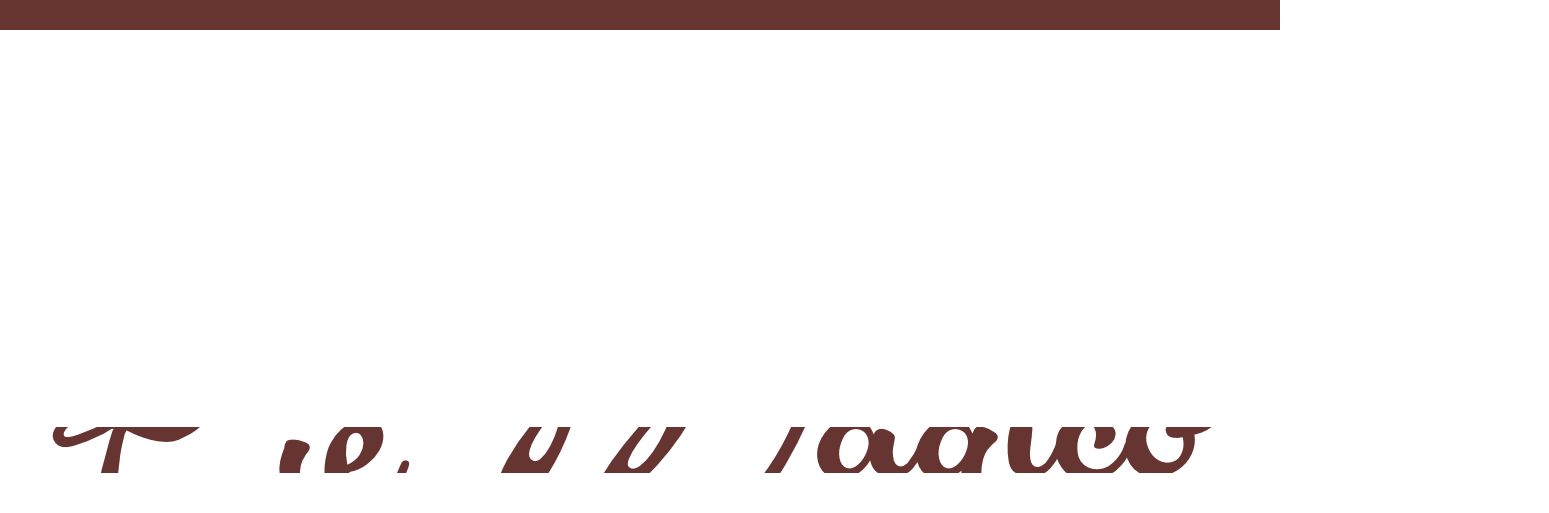

--- FILE ---
content_type: text/html; charset=UTF-8
request_url: https://ejemagicotravel.com/st_hotel/hotel-wbf-hommachi/
body_size: 37274
content:
<!DOCTYPE html><html lang="es-ES"><head><script data-no-optimize="1">var litespeed_docref=sessionStorage.getItem("litespeed_docref");litespeed_docref&&(Object.defineProperty(document,"referrer",{get:function(){return litespeed_docref}}),sessionStorage.removeItem("litespeed_docref"));</script> <meta charset="UTF-8"><meta name="viewport"
content="width=device-width, height=device-height, initial-scale=1, maximum-scale=2, minimum-scale=1 , user-scalable=0"><meta name="theme-color" content="#673631"/><meta http-equiv="x-ua-compatible" content="IE=edge"><meta name="traveler" content="3.2.8"/><link rel="profile" href="https://gmpg.org/xfn/11"><link rel="pingback" href="https://ejemagicotravel.com/xmlrpc.php"><meta name='robots' content='index, follow, max-image-preview:large, max-snippet:-1, max-video-preview:-1' /><link rel="alternate" hreflang="es" href="https://ejemagicotravel.com/st_hotel/hotel-wbf-hommachi/" /><link rel="alternate" hreflang="x-default" href="https://ejemagicotravel.com/st_hotel/hotel-wbf-hommachi/" /><title>Hotel WBF Hommachi - Eje Mágico Travel</title><link rel="canonical" href="https://ejemagicotravel.com/st_hotel/hotel-wbf-hommachi/" /><meta property="og:locale" content="es_ES" /><meta property="og:type" content="article" /><meta property="og:title" content="Hotel WBF Hommachi - Eje Mágico Travel" /><meta property="og:description" content="This boutique hotel in the Manhattan neighborhood of Nolita features a private rooftop and rooms with free WiFi. The Bowery subway station is 1 block from this New York hotel." /><meta property="og:url" content="https://ejemagicotravel.com/st_hotel/hotel-wbf-hommachi/" /><meta property="og:site_name" content="Eje Mágico Travel" /><meta property="article:modified_time" content="2018-12-12T10:54:04+00:00" /><meta name="twitter:card" content="summary_large_image" /><meta name="twitter:label1" content="Est. reading time" /><meta name="twitter:data1" content="1 minute" /> <script type="application/ld+json" class="yoast-schema-graph">{"@context":"https://schema.org","@graph":[{"@type":"WebPage","@id":"https://ejemagicotravel.com/st_hotel/hotel-wbf-hommachi/","url":"https://ejemagicotravel.com/st_hotel/hotel-wbf-hommachi/","name":"Hotel WBF Hommachi - Eje Mágico Travel","isPartOf":{"@id":"https://ejemagicotravel.com/#website"},"primaryImageOfPage":{"@id":"https://ejemagicotravel.com/st_hotel/hotel-wbf-hommachi/#primaryimage"},"image":{"@id":"https://ejemagicotravel.com/st_hotel/hotel-wbf-hommachi/#primaryimage"},"thumbnailUrl":"https://placehold.co/600x400","datePublished":"2017-06-06T04:53:58+00:00","dateModified":"2018-12-12T10:54:04+00:00","breadcrumb":{"@id":"https://ejemagicotravel.com/st_hotel/hotel-wbf-hommachi/#breadcrumb"},"inLanguage":"es-ES","potentialAction":[{"@type":"ReadAction","target":["https://ejemagicotravel.com/st_hotel/hotel-wbf-hommachi/"]}]},{"@type":"ImageObject","inLanguage":"es-ES","@id":"https://ejemagicotravel.com/st_hotel/hotel-wbf-hommachi/#primaryimage","url":"https://placehold.co/600x400","contentUrl":"https://placehold.co/600x400"},{"@type":"BreadcrumbList","@id":"https://ejemagicotravel.com/st_hotel/hotel-wbf-hommachi/#breadcrumb","itemListElement":[{"@type":"ListItem","position":1,"name":"Portada","item":"https://ejemagicotravel.com/"},{"@type":"ListItem","position":2,"name":"Hotel WBF Hommachi"}]},{"@type":"WebSite","@id":"https://ejemagicotravel.com/#website","url":"https://ejemagicotravel.com/","name":"Eje Mágico Travel","description":"Eje Mágico Travel","publisher":{"@id":"https://ejemagicotravel.com/#organization"},"potentialAction":[{"@type":"SearchAction","target":{"@type":"EntryPoint","urlTemplate":"https://ejemagicotravel.com/?s={search_term_string}"},"query-input":{"@type":"PropertyValueSpecification","valueRequired":true,"valueName":"search_term_string"}}],"inLanguage":"es-ES"},{"@type":"Organization","@id":"https://ejemagicotravel.com/#organization","name":"Eje Mágico Travel","url":"https://ejemagicotravel.com/","logo":{"@type":"ImageObject","inLanguage":"es-ES","@id":"https://ejemagicotravel.com/#/schema/logo/image/","url":"https://ejemagicotravel.com/wp-content/uploads/2023/01/Logo-Eje-Magico.png","contentUrl":"https://ejemagicotravel.com/wp-content/uploads/2023/01/Logo-Eje-Magico.png","width":1269,"height":676,"caption":"Eje Mágico Travel"},"image":{"@id":"https://ejemagicotravel.com/#/schema/logo/image/"}}]}</script> <link rel='dns-prefetch' href='//api.tiles.mapbox.com' /><link rel='dns-prefetch' href='//cdn.jsdelivr.net' /><link rel='dns-prefetch' href='//fonts.googleapis.com' /><link rel='dns-prefetch' href='//maxst.icons8.com' /><link rel='dns-prefetch' href='//api.mapbox.com' /><link rel="alternate" type="application/rss+xml" title="Eje Mágico Travel &raquo; Feed" href="https://ejemagicotravel.com/feed/" /><link rel="alternate" type="application/rss+xml" title="Eje Mágico Travel &raquo; Comments Feed" href="https://ejemagicotravel.com/comments/feed/" /><link rel="alternate" type="application/rss+xml" title="Eje Mágico Travel &raquo; Hotel WBF Hommachi Comments Feed" href="https://ejemagicotravel.com/st_hotel/hotel-wbf-hommachi/feed/" /><link rel="alternate" title="oEmbed (JSON)" type="application/json+oembed" href="https://ejemagicotravel.com/wp-json/oembed/1.0/embed?url=https%3A%2F%2Fejemagicotravel.com%2Fst_hotel%2Fhotel-wbf-hommachi%2F" /><link rel="alternate" title="oEmbed (XML)" type="text/xml+oembed" href="https://ejemagicotravel.com/wp-json/oembed/1.0/embed?url=https%3A%2F%2Fejemagicotravel.com%2Fst_hotel%2Fhotel-wbf-hommachi%2F&#038;format=xml" /><style id='wp-img-auto-sizes-contain-inline-css' type='text/css'>img:is([sizes=auto i],[sizes^="auto," i]){contain-intrinsic-size:3000px 1500px}
/*# sourceURL=wp-img-auto-sizes-contain-inline-css */</style><link data-optimized="2" rel="stylesheet" href="https://ejemagicotravel.com/wp-content/litespeed/css/19306ba145a99b6ae4e9c594ee710d2e.css?ver=4366c" /><style id='global-styles-inline-css' type='text/css'>:root{--wp--preset--aspect-ratio--square: 1;--wp--preset--aspect-ratio--4-3: 4/3;--wp--preset--aspect-ratio--3-4: 3/4;--wp--preset--aspect-ratio--3-2: 3/2;--wp--preset--aspect-ratio--2-3: 2/3;--wp--preset--aspect-ratio--16-9: 16/9;--wp--preset--aspect-ratio--9-16: 9/16;--wp--preset--color--black: #000000;--wp--preset--color--cyan-bluish-gray: #abb8c3;--wp--preset--color--white: #ffffff;--wp--preset--color--pale-pink: #f78da7;--wp--preset--color--vivid-red: #cf2e2e;--wp--preset--color--luminous-vivid-orange: #ff6900;--wp--preset--color--luminous-vivid-amber: #fcb900;--wp--preset--color--light-green-cyan: #7bdcb5;--wp--preset--color--vivid-green-cyan: #00d084;--wp--preset--color--pale-cyan-blue: #8ed1fc;--wp--preset--color--vivid-cyan-blue: #0693e3;--wp--preset--color--vivid-purple: #9b51e0;--wp--preset--gradient--vivid-cyan-blue-to-vivid-purple: linear-gradient(135deg,rgb(6,147,227) 0%,rgb(155,81,224) 100%);--wp--preset--gradient--light-green-cyan-to-vivid-green-cyan: linear-gradient(135deg,rgb(122,220,180) 0%,rgb(0,208,130) 100%);--wp--preset--gradient--luminous-vivid-amber-to-luminous-vivid-orange: linear-gradient(135deg,rgb(252,185,0) 0%,rgb(255,105,0) 100%);--wp--preset--gradient--luminous-vivid-orange-to-vivid-red: linear-gradient(135deg,rgb(255,105,0) 0%,rgb(207,46,46) 100%);--wp--preset--gradient--very-light-gray-to-cyan-bluish-gray: linear-gradient(135deg,rgb(238,238,238) 0%,rgb(169,184,195) 100%);--wp--preset--gradient--cool-to-warm-spectrum: linear-gradient(135deg,rgb(74,234,220) 0%,rgb(151,120,209) 20%,rgb(207,42,186) 40%,rgb(238,44,130) 60%,rgb(251,105,98) 80%,rgb(254,248,76) 100%);--wp--preset--gradient--blush-light-purple: linear-gradient(135deg,rgb(255,206,236) 0%,rgb(152,150,240) 100%);--wp--preset--gradient--blush-bordeaux: linear-gradient(135deg,rgb(254,205,165) 0%,rgb(254,45,45) 50%,rgb(107,0,62) 100%);--wp--preset--gradient--luminous-dusk: linear-gradient(135deg,rgb(255,203,112) 0%,rgb(199,81,192) 50%,rgb(65,88,208) 100%);--wp--preset--gradient--pale-ocean: linear-gradient(135deg,rgb(255,245,203) 0%,rgb(182,227,212) 50%,rgb(51,167,181) 100%);--wp--preset--gradient--electric-grass: linear-gradient(135deg,rgb(202,248,128) 0%,rgb(113,206,126) 100%);--wp--preset--gradient--midnight: linear-gradient(135deg,rgb(2,3,129) 0%,rgb(40,116,252) 100%);--wp--preset--font-size--small: 13px;--wp--preset--font-size--medium: 20px;--wp--preset--font-size--large: 36px;--wp--preset--font-size--x-large: 42px;--wp--preset--spacing--20: 0.44rem;--wp--preset--spacing--30: 0.67rem;--wp--preset--spacing--40: 1rem;--wp--preset--spacing--50: 1.5rem;--wp--preset--spacing--60: 2.25rem;--wp--preset--spacing--70: 3.38rem;--wp--preset--spacing--80: 5.06rem;--wp--preset--shadow--natural: 6px 6px 9px rgba(0, 0, 0, 0.2);--wp--preset--shadow--deep: 12px 12px 50px rgba(0, 0, 0, 0.4);--wp--preset--shadow--sharp: 6px 6px 0px rgba(0, 0, 0, 0.2);--wp--preset--shadow--outlined: 6px 6px 0px -3px rgb(255, 255, 255), 6px 6px rgb(0, 0, 0);--wp--preset--shadow--crisp: 6px 6px 0px rgb(0, 0, 0);}:where(.is-layout-flex){gap: 0.5em;}:where(.is-layout-grid){gap: 0.5em;}body .is-layout-flex{display: flex;}.is-layout-flex{flex-wrap: wrap;align-items: center;}.is-layout-flex > :is(*, div){margin: 0;}body .is-layout-grid{display: grid;}.is-layout-grid > :is(*, div){margin: 0;}:where(.wp-block-columns.is-layout-flex){gap: 2em;}:where(.wp-block-columns.is-layout-grid){gap: 2em;}:where(.wp-block-post-template.is-layout-flex){gap: 1.25em;}:where(.wp-block-post-template.is-layout-grid){gap: 1.25em;}.has-black-color{color: var(--wp--preset--color--black) !important;}.has-cyan-bluish-gray-color{color: var(--wp--preset--color--cyan-bluish-gray) !important;}.has-white-color{color: var(--wp--preset--color--white) !important;}.has-pale-pink-color{color: var(--wp--preset--color--pale-pink) !important;}.has-vivid-red-color{color: var(--wp--preset--color--vivid-red) !important;}.has-luminous-vivid-orange-color{color: var(--wp--preset--color--luminous-vivid-orange) !important;}.has-luminous-vivid-amber-color{color: var(--wp--preset--color--luminous-vivid-amber) !important;}.has-light-green-cyan-color{color: var(--wp--preset--color--light-green-cyan) !important;}.has-vivid-green-cyan-color{color: var(--wp--preset--color--vivid-green-cyan) !important;}.has-pale-cyan-blue-color{color: var(--wp--preset--color--pale-cyan-blue) !important;}.has-vivid-cyan-blue-color{color: var(--wp--preset--color--vivid-cyan-blue) !important;}.has-vivid-purple-color{color: var(--wp--preset--color--vivid-purple) !important;}.has-black-background-color{background-color: var(--wp--preset--color--black) !important;}.has-cyan-bluish-gray-background-color{background-color: var(--wp--preset--color--cyan-bluish-gray) !important;}.has-white-background-color{background-color: var(--wp--preset--color--white) !important;}.has-pale-pink-background-color{background-color: var(--wp--preset--color--pale-pink) !important;}.has-vivid-red-background-color{background-color: var(--wp--preset--color--vivid-red) !important;}.has-luminous-vivid-orange-background-color{background-color: var(--wp--preset--color--luminous-vivid-orange) !important;}.has-luminous-vivid-amber-background-color{background-color: var(--wp--preset--color--luminous-vivid-amber) !important;}.has-light-green-cyan-background-color{background-color: var(--wp--preset--color--light-green-cyan) !important;}.has-vivid-green-cyan-background-color{background-color: var(--wp--preset--color--vivid-green-cyan) !important;}.has-pale-cyan-blue-background-color{background-color: var(--wp--preset--color--pale-cyan-blue) !important;}.has-vivid-cyan-blue-background-color{background-color: var(--wp--preset--color--vivid-cyan-blue) !important;}.has-vivid-purple-background-color{background-color: var(--wp--preset--color--vivid-purple) !important;}.has-black-border-color{border-color: var(--wp--preset--color--black) !important;}.has-cyan-bluish-gray-border-color{border-color: var(--wp--preset--color--cyan-bluish-gray) !important;}.has-white-border-color{border-color: var(--wp--preset--color--white) !important;}.has-pale-pink-border-color{border-color: var(--wp--preset--color--pale-pink) !important;}.has-vivid-red-border-color{border-color: var(--wp--preset--color--vivid-red) !important;}.has-luminous-vivid-orange-border-color{border-color: var(--wp--preset--color--luminous-vivid-orange) !important;}.has-luminous-vivid-amber-border-color{border-color: var(--wp--preset--color--luminous-vivid-amber) !important;}.has-light-green-cyan-border-color{border-color: var(--wp--preset--color--light-green-cyan) !important;}.has-vivid-green-cyan-border-color{border-color: var(--wp--preset--color--vivid-green-cyan) !important;}.has-pale-cyan-blue-border-color{border-color: var(--wp--preset--color--pale-cyan-blue) !important;}.has-vivid-cyan-blue-border-color{border-color: var(--wp--preset--color--vivid-cyan-blue) !important;}.has-vivid-purple-border-color{border-color: var(--wp--preset--color--vivid-purple) !important;}.has-vivid-cyan-blue-to-vivid-purple-gradient-background{background: var(--wp--preset--gradient--vivid-cyan-blue-to-vivid-purple) !important;}.has-light-green-cyan-to-vivid-green-cyan-gradient-background{background: var(--wp--preset--gradient--light-green-cyan-to-vivid-green-cyan) !important;}.has-luminous-vivid-amber-to-luminous-vivid-orange-gradient-background{background: var(--wp--preset--gradient--luminous-vivid-amber-to-luminous-vivid-orange) !important;}.has-luminous-vivid-orange-to-vivid-red-gradient-background{background: var(--wp--preset--gradient--luminous-vivid-orange-to-vivid-red) !important;}.has-very-light-gray-to-cyan-bluish-gray-gradient-background{background: var(--wp--preset--gradient--very-light-gray-to-cyan-bluish-gray) !important;}.has-cool-to-warm-spectrum-gradient-background{background: var(--wp--preset--gradient--cool-to-warm-spectrum) !important;}.has-blush-light-purple-gradient-background{background: var(--wp--preset--gradient--blush-light-purple) !important;}.has-blush-bordeaux-gradient-background{background: var(--wp--preset--gradient--blush-bordeaux) !important;}.has-luminous-dusk-gradient-background{background: var(--wp--preset--gradient--luminous-dusk) !important;}.has-pale-ocean-gradient-background{background: var(--wp--preset--gradient--pale-ocean) !important;}.has-electric-grass-gradient-background{background: var(--wp--preset--gradient--electric-grass) !important;}.has-midnight-gradient-background{background: var(--wp--preset--gradient--midnight) !important;}.has-small-font-size{font-size: var(--wp--preset--font-size--small) !important;}.has-medium-font-size{font-size: var(--wp--preset--font-size--medium) !important;}.has-large-font-size{font-size: var(--wp--preset--font-size--large) !important;}.has-x-large-font-size{font-size: var(--wp--preset--font-size--x-large) !important;}
/*# sourceURL=global-styles-inline-css */</style><style id='classic-theme-styles-inline-css' type='text/css'>/*! This file is auto-generated */
.wp-block-button__link{color:#fff;background-color:#32373c;border-radius:9999px;box-shadow:none;text-decoration:none;padding:calc(.667em + 2px) calc(1.333em + 2px);font-size:1.125em}.wp-block-file__button{background:#32373c;color:#fff;text-decoration:none}
/*# sourceURL=/wp-includes/css/classic-themes.min.css */</style><style id='woocommerce-inline-inline-css' type='text/css'>.woocommerce form .form-row .required { visibility: visible; }
/*# sourceURL=woocommerce-inline-inline-css */</style><style id='wpml-legacy-horizontal-list-0-inline-css' type='text/css'>.wpml-ls-statics-footer a, .wpml-ls-statics-footer .wpml-ls-sub-menu a, .wpml-ls-statics-footer .wpml-ls-sub-menu a:link, .wpml-ls-statics-footer li:not(.wpml-ls-current-language) .wpml-ls-link, .wpml-ls-statics-footer li:not(.wpml-ls-current-language) .wpml-ls-link:link {color:#444444;background-color:#ffffff;}.wpml-ls-statics-footer a, .wpml-ls-statics-footer .wpml-ls-sub-menu a:hover,.wpml-ls-statics-footer .wpml-ls-sub-menu a:focus, .wpml-ls-statics-footer .wpml-ls-sub-menu a:link:hover, .wpml-ls-statics-footer .wpml-ls-sub-menu a:link:focus {color:#000000;background-color:#eeeeee;}.wpml-ls-statics-footer .wpml-ls-current-language > a {color:#444444;background-color:#ffffff;}.wpml-ls-statics-footer .wpml-ls-current-language:hover>a, .wpml-ls-statics-footer .wpml-ls-current-language>a:focus {color:#000000;background-color:#eeeeee;}
/*# sourceURL=wpml-legacy-horizontal-list-0-inline-css */</style><link rel='stylesheet' id='awesome-line-awesome-css-css' href='https://maxst.icons8.com/vue-static/landings/line-awesome/line-awesome/1.1.0/css/line-awesome.min.css?ver=6.9' type='text/css' media='all' /><link rel='stylesheet' id='mCustomScrollbar-css-css' href='https://cdn.jsdelivr.net/jquery.mcustomscrollbar/3.1.3/jquery.mCustomScrollbar.min.css?ver=6.9' type='text/css' media='all' /><link rel='stylesheet' id='mapbox-css-css' href='https://api.tiles.mapbox.com/mapbox-gl-js/v1.6.0/mapbox-gl.css?optimize=true&#038;ver=6.9' type='text/css' media='all' /><link rel='stylesheet' id='mapbox-css-api-css' href='https://api.mapbox.com/mapbox-gl-js/v1.12.0/mapbox-gl.css?ver=6.9' type='text/css' media='all' /> <script id="jquery-core-js-extra" type="litespeed/javascript">var list_location={"list":"\"\""};var st_checkout_text={"without_pp":"Submit Request","with_pp":"Booking Now","validate_form":"Please fill all required fields","error_accept_term":"Please accept our terms and conditions","email_validate":"Email is not valid","adult_price":"Adultos","child_price":"Child","infant_price":"Infant","adult":"Adultos","child":"Child","infant":"Infant","price":"Price","origin_price":"Origin Price","text_unavailable":"Not Available: "};var st_params={"theme_url":"https://ejemagicotravel.com/wp-content/themes/traveler","locale_fullcalendar":"es","caculator_price_single_ajax":"off","site_url":"https://ejemagicotravel.com","load_price":"https://ejemagicotravel.com","ajax_url":"https://ejemagicotravel.com/wp-admin/admin-ajax.php","loading_url":"https://ejemagicotravel.com/wp-admin/images/wpspin_light.gif","st_search_nonce":"041cc7f45e","facebook_enable":"on","facbook_app_id":"","booking_currency_precision":null,"thousand_separator":null,"decimal_separator":null,"currency_symbol":null,"currency_position":null,"currency_rtl_support":null,"free_text":"Free","date_format":"mm/dd/yyyy","date_format_calendar":"mm/dd/yyyy","time_format":"12h","mk_my_location":"https://ejemagicotravel.com/wp-content/themes/traveler/img/my_location.png","locale":"es_ES","header_bgr":"","text_refresh":"Refresh","date_fomat":"MM/DD/YYYY","text_loading":"Loading...","text_no_more":"No More","weather_api_key":"a82498aa9918914fa4ac5ba584a7e623","no_vacancy":"No vacancies","unlimited_vacancy":"Unlimited","a_vacancy":"a vacancy","more_vacancy":"vacancies","utm":"https://shinetheme.com/utm/utm.gif","_s":"78cb264143","mclusmap":"https://ejemagicotravel.com/wp-content/themes/traveler/v2/images/icon_map/ico_gruop_location.svg","icon_contact_map":"https://ejemagicotravel.com/wp-content/themes/traveler/v2/images/markers/ico_location_3.png","text_adult":"Adultos","text_adults":"Adults","text_child":"Children","text_childs":"Childrens","text_price":"Price","text_origin_price":"Origin Price","text_unavailable":"Not Available ","text_available":"Available ","text_adult_price":"Adult Price ","text_child_price":"Child Price ","text_infant_price":"Infant Price","text_update":"Update ","token_mapbox":"pk.eyJ1IjoidGhvYWluZ28iLCJhIjoiY2p3dTE4bDFtMDAweTQ5cm5rMXA5anUwMSJ9.RkIx76muBIvcZ5HDb2g0Bw","text_rtl_mapbox":"","st_icon_mapbox":"","text_use_this_media":"Use this media","text_select_image":"Select Image","text_confirm_delete_item":"Are you sure want to delete this item?","text_process_cancel":"You cancelled the process","start_at_text":"Start at","end_at_text":"End at"};var st_timezone={"timezone_string":""};var locale_daterangepicker={"direction":"ltr","applyLabel":"Apply","cancelLabel":"Cancel","fromLabel":"From","toLabel":"To","customRangeLabel":"Custom","daysOfWeek":["Su","Mo","Tu","We","Th","Fr","Sa"],"monthNames":["January","February","March","April","May","June","July","August","September","October","November","December"],"firstDay":"0","today":"Today"};var st_list_map_params={"mk_my_location":"https://ejemagicotravel.com/wp-content/themes/traveler/img/my_location.png","text_my_location":"3000 m radius","text_no_result":"No Result","cluster_0":"\u003Cdiv class='cluster cluster-1'\u003ECLUSTER_COUNT\u003C/div\u003E","cluster_20":"\u003Cdiv class='cluster cluster-2'\u003ECLUSTER_COUNT\u003C/div\u003E","cluster_50":"\u003Cdiv class='cluster cluster-3'\u003ECLUSTER_COUNT\u003C/div\u003E","cluster_m1":"https://ejemagicotravel.com/wp-content/themes/traveler/img/map/m1.png","cluster_m2":"https://ejemagicotravel.com/wp-content/themes/traveler/img/map/m2.png","cluster_m3":"https://ejemagicotravel.com/wp-content/themes/traveler/img/map/m3.png","cluster_m4":"https://ejemagicotravel.com/wp-content/themes/traveler/img/map/m4.png","cluster_m5":"https://ejemagicotravel.com/wp-content/themes/traveler/img/map/m5.png","icon_full_screen":"https://ejemagicotravel.com/wp-content/themes/traveler/v2/images/icon_map/ico_fullscreen.svg","icon_my_location":"https://ejemagicotravel.com/wp-content/themes/traveler/v2/images/icon_map/ico_location.svg","icon_my_style":"https://ejemagicotravel.com/wp-content/themes/traveler/v2/images/icon_map/ico_view_maps.svg","icon_zoom_out":"https://ejemagicotravel.com/wp-content/themes/traveler/v2/images/icon_map/ico_maps_zoom-out.svg","icon_zoom_in":"https://ejemagicotravel.com/wp-content/themes/traveler/v2/images/icon_map/ico_maps_zoom_in.svg","icon_close":"https://ejemagicotravel.com/wp-content/themes/traveler/v2/images/icon_map/icon_close.svg"};var st_config_partner={"text_er_image_format":""};var st_hotel_localize={"booking_required_adult":"Please select adult number","booking_required_children":"Please select children number","booking_required_adult_children":"Please select Adult and  Children number","room":"Room","is_aoc_fail":"Please select the ages of children","is_not_select_date":"Please select Check-in and Check-out date","is_not_select_check_in_date":"Please select Check-in date","is_not_select_check_out_date":"Please select Check-out date","is_host_name_fail":"Please provide Host Name(s)"};var st_icon_picker={"icon_list":["fa-glass","fa-music","fa-search","fa-envelope-o","fa-heart","fa-star","fa-star-o","fa-user","fa-film","fa-th-large","fa-th","fa-th-list","fa-check","fa-remove","fa-close","fa-times","fa-search-plus","fa-search-minus","fa-power-off","fa-signal","fa-gear","fa-cog","fa-trash-o","fa-home","fa-file-o","fa-clock-o","fa-road","fa-download","fa-arrow-circle-o-down","fa-arrow-circle-o-up","fa-inbox","fa-play-circle-o","fa-rotate-right","fa-repeat","fa-refresh","fa-list-alt","fa-lock","fa-flag","fa-headphones","fa-volume-off","fa-volume-down","fa-volume-up","fa-qrcode","fa-barcode","fa-tag","fa-tags","fa-book","fa-bookmark","fa-print","fa-camera","fa-font","fa-bold","fa-italic","fa-text-height","fa-text-width","fa-align-left","fa-align-center","fa-align-right","fa-align-justify","fa-list","fa-dedent","fa-outdent","fa-indent","fa-video-camera","fa-photo","fa-image","fa-picture-o","fa-pencil","fa-map-marker","fa-adjust","fa-tint","fa-edit","fa-pencil-square-o","fa-share-square-o","fa-check-square-o","fa-arrows","fa-step-backward","fa-fast-backward","fa-backward","fa-play","fa-pause","fa-stop","fa-forward","fa-fast-forward","fa-step-forward","fa-eject","fa-chevron-left","fa-chevron-right","fa-plus-circle","fa-minus-circle","fa-times-circle","fa-check-circle","fa-question-circle","fa-info-circle","fa-crosshairs","fa-times-circle-o","fa-check-circle-o","fa-ban","fa-arrow-left","fa-arrow-right","fa-arrow-up","fa-arrow-down","fa-mail-forward","fa-share","fa-expand","fa-compress","fa-plus","fa-minus","fa-asterisk","fa-exclamation-circle","fa-gift","fa-leaf","fa-fire","fa-eye","fa-eye-slash","fa-warning","fa-exclamation-triangle","fa-plane","fa-calendar","fa-random","fa-comment","fa-magnet","fa-chevron-up","fa-chevron-down","fa-retweet","fa-shopping-cart","fa-folder","fa-folder-open","fa-arrows-v","fa-arrows-h","fa-bar-chart-o","fa-bar-chart","fa-twitter-square","fa-facebook-square","fa-camera-retro","fa-key","fa-gears","fa-cogs","fa-comments","fa-thumbs-o-up","fa-thumbs-o-down","fa-star-half","fa-heart-o","fa-sign-out","fa-linkedin-square","fa-thumb-tack","fa-external-link","fa-sign-in","fa-trophy","fa-github-square","fa-upload","fa-lemon-o","fa-phone","fa-square-o","fa-bookmark-o","fa-phone-square","fa-twitter","fa-facebook-f","fa-facebook","fa-github","fa-unlock","fa-credit-card","fa-feed","fa-rss","fa-hdd-o","fa-bullhorn","fa-bell","fa-certificate","fa-hand-o-right","fa-hand-o-left","fa-hand-o-up","fa-hand-o-down","fa-arrow-circle-left","fa-arrow-circle-right","fa-arrow-circle-up","fa-arrow-circle-down","fa-globe","fa-wrench","fa-tasks","fa-filter","fa-briefcase","fa-arrows-alt","fa-group","fa-users","fa-chain","fa-link","fa-cloud","fa-flask","fa-cut","fa-scissors","fa-copy","fa-files-o","fa-paperclip","fa-save","fa-floppy-o","fa-square","fa-navicon","fa-reorder","fa-bars","fa-list-ul","fa-list-ol","fa-strikethrough","fa-underline","fa-table","fa-magic","fa-truck","fa-pinterest","fa-pinterest-square","fa-google-plus-square","fa-google-plus","fa-money","fa-caret-down","fa-caret-up","fa-caret-left","fa-caret-right","fa-columns","fa-unsorted","fa-sort","fa-sort-down","fa-sort-desc","fa-sort-up","fa-sort-asc","fa-envelope","fa-linkedin","fa-rotate-left","fa-undo","fa-legal","fa-gavel","fa-dashboard","fa-tachometer","fa-comment-o","fa-comments-o","fa-flash","fa-bolt","fa-sitemap","fa-umbrella","fa-paste","fa-clipboard","fa-lightbulb-o","fa-exchange","fa-cloud-download","fa-cloud-upload","fa-user-md","fa-stethoscope","fa-suitcase","fa-bell-o","fa-coffee","fa-cutlery","fa-file-text-o","fa-building-o","fa-hospital-o","fa-ambulance","fa-medkit","fa-fighter-jet","fa-beer","fa-h-square","fa-plus-square","fa-angle-double-left","fa-angle-double-right","fa-angle-double-up","fa-angle-double-down","fa-angle-left","fa-angle-right","fa-angle-up","fa-angle-down","fa-desktop","fa-laptop","fa-tablet","fa-mobile-phone","fa-mobile","fa-circle-o","fa-quote-left","fa-quote-right","fa-spinner","fa-circle","fa-mail-reply","fa-reply","fa-github-alt","fa-folder-o","fa-folder-open-o","fa-smile-o","fa-frown-o","fa-meh-o","fa-gamepad","fa-keyboard-o","fa-flag-o","fa-flag-checkered","fa-terminal","fa-code","fa-mail-reply-all","fa-reply-all","fa-star-half-empty","fa-star-half-full","fa-star-half-o","fa-location-arrow","fa-crop","fa-code-fork","fa-unlink","fa-chain-broken","fa-question","fa-info","fa-exclamation","fa-superscript","fa-subscript","fa-eraser","fa-puzzle-piece","fa-microphone","fa-microphone-slash","fa-shield","fa-calendar-o","fa-fire-extinguisher","fa-rocket","fa-maxcdn","fa-chevron-circle-left","fa-chevron-circle-right","fa-chevron-circle-up","fa-chevron-circle-down","fa-html5","fa-css3","fa-anchor","fa-unlock-alt","fa-bullseye","fa-ellipsis-h","fa-ellipsis-v","fa-rss-square","fa-play-circle","fa-ticket","fa-minus-square","fa-minus-square-o","fa-level-up","fa-level-down","fa-check-square","fa-pencil-square","fa-external-link-square","fa-share-square","fa-compass","fa-toggle-down","fa-caret-square-o-down","fa-toggle-up","fa-caret-square-o-up","fa-toggle-right","fa-caret-square-o-right","fa-euro","fa-eur","fa-gbp","fa-dollar","fa-usd","fa-rupee","fa-inr","fa-cny","fa-rmb","fa-yen","fa-jpy","fa-ruble","fa-rouble","fa-rub","fa-won","fa-krw","fa-bitcoin","fa-btc","fa-file","fa-file-text","fa-sort-alpha-asc","fa-sort-alpha-desc","fa-sort-amount-asc","fa-sort-amount-desc","fa-sort-numeric-asc","fa-sort-numeric-desc","fa-thumbs-up","fa-thumbs-down","fa-youtube-square","fa-youtube","fa-xing","fa-xing-square","fa-youtube-play","fa-dropbox","fa-stack-overflow","fa-instagram","fa-flickr","fa-adn","fa-bitbucket","fa-bitbucket-square","fa-tumblr","fa-tumblr-square","fa-long-arrow-down","fa-long-arrow-up","fa-long-arrow-left","fa-long-arrow-right","fa-apple","fa-windows","fa-android","fa-linux","fa-dribbble","fa-skype","fa-foursquare","fa-trello","fa-female","fa-male","fa-gittip","fa-gratipay","fa-sun-o","fa-moon-o","fa-archive","fa-bug","fa-vk","fa-weibo","fa-renren","fa-pagelines","fa-stack-exchange","fa-arrow-circle-o-right","fa-arrow-circle-o-left","fa-toggle-left","fa-caret-square-o-left","fa-dot-circle-o","fa-wheelchair","fa-vimeo-square","fa-turkish-lira","fa-try","fa-plus-square-o","fa-space-shuttle","fa-slack","fa-envelope-square","fa-wordpress","fa-openid","fa-institution","fa-bank","fa-university","fa-mortar-board","fa-graduation-cap","fa-yahoo","fa-google","fa-reddit","fa-reddit-square","fa-stumbleupon-circle","fa-stumbleupon","fa-delicious","fa-digg","fa-pied-piper","fa-pied-piper-alt","fa-drupal","fa-joomla","fa-language","fa-fax","fa-building","fa-child","fa-paw","fa-spoon","fa-cube","fa-cubes","fa-behance","fa-behance-square","fa-steam","fa-steam-square","fa-recycle","fa-automobile","fa-car","fa-cab","fa-taxi","fa-tree","fa-spotify","fa-deviantart","fa-soundcloud","fa-database","fa-file-pdf-o","fa-file-word-o","fa-file-excel-o","fa-file-powerpoint-o","fa-file-photo-o","fa-file-picture-o","fa-file-image-o","fa-file-zip-o","fa-file-archive-o","fa-file-sound-o","fa-file-audio-o","fa-file-movie-o","fa-file-video-o","fa-file-code-o","fa-vine","fa-codepen","fa-jsfiddle","fa-life-bouy","fa-life-buoy","fa-life-saver","fa-support","fa-life-ring","fa-circle-o-notch","fa-ra","fa-rebel","fa-ge","fa-empire","fa-git-square","fa-git","fa-y-combinator-square","fa-yc-square","fa-hacker-news","fa-tencent-weibo","fa-qq","fa-wechat","fa-weixin","fa-send","fa-paper-plane","fa-send-o","fa-paper-plane-o","fa-history","fa-circle-thin","fa-header","fa-paragraph","fa-sliders","fa-share-alt","fa-share-alt-square","fa-bomb","fa-soccer-ball-o","fa-futbol-o","fa-tty","fa-binoculars","fa-plug","fa-slideshare","fa-twitch","fa-yelp","fa-newspaper-o","fa-wifi","fa-calculator","fa-paypal","fa-google-wallet","fa-cc-visa","fa-cc-mastercard","fa-cc-discover","fa-cc-amex","fa-cc-paypal","fa-cc-stripe","fa-bell-slash","fa-bell-slash-o","fa-trash","fa-copyright","fa-at","fa-eyedropper","fa-paint-brush","fa-birthday-cake","fa-area-chart","fa-pie-chart","fa-line-chart","fa-lastfm","fa-lastfm-square","fa-toggle-off","fa-toggle-on","fa-bicycle","fa-bus","fa-ioxhost","fa-angellist","fa-cc","fa-shekel","fa-sheqel","fa-ils","fa-meanpath","fa-buysellads","fa-connectdevelop","fa-dashcube","fa-forumbee","fa-leanpub","fa-sellsy","fa-shirtsinbulk","fa-simplybuilt","fa-skyatlas","fa-cart-plus","fa-cart-arrow-down","fa-diamond","fa-ship","fa-user-secret","fa-motorcycle","fa-street-view","fa-heartbeat","fa-venus","fa-mars","fa-mercury","fa-intersex","fa-transgender","fa-transgender-alt","fa-venus-double","fa-mars-double","fa-venus-mars","fa-mars-stroke","fa-mars-stroke-v","fa-mars-stroke-h","fa-neuter","fa-genderless","fa-facebook-official","fa-pinterest-p","fa-whatsapp","fa-server","fa-user-plus","fa-user-times","fa-hotel","fa-bed","fa-viacoin","fa-train","fa-subway","fa-medium","fa-yc","fa-y-combinator","fa-optin-monster","fa-opencart","fa-expeditedssl","fa-battery-4","fa-battery-full","fa-battery-3","fa-battery-three-quarters","fa-battery-2","fa-battery-half","fa-battery-1","fa-battery-quarter","fa-battery-0","fa-battery-empty","fa-mouse-pointer","fa-i-cursor","fa-object-group","fa-object-ungroup","fa-sticky-note","fa-sticky-note-o","fa-cc-jcb","fa-cc-diners-club","fa-clone","fa-balance-scale","fa-hourglass-o","fa-hourglass-1","fa-hourglass-start","fa-hourglass-2","fa-hourglass-half","fa-hourglass-3","fa-hourglass-end","fa-hourglass","fa-hand-grab-o","fa-hand-rock-o","fa-hand-stop-o","fa-hand-paper-o","fa-hand-scissors-o","fa-hand-lizard-o","fa-hand-spock-o","fa-hand-pointer-o","fa-hand-peace-o","fa-trademark","fa-registered","fa-creative-commons","fa-gg","fa-gg-circle","fa-tripadvisor","fa-odnoklassniki","fa-odnoklassniki-square","fa-get-pocket","fa-wikipedia-w","fa-safari","fa-chrome","fa-firefox","fa-opera","fa-internet-explorer","fa-tv","fa-television","fa-contao","fa-500px","fa-amazon","fa-calendar-plus-o","fa-calendar-minus-o","fa-calendar-times-o","fa-calendar-check-o","fa-industry","fa-map-pin","fa-map-signs","fa-map-o","fa-map","fa-commenting","fa-commenting-o","fa-houzz","fa-vimeo","fa-black-tie","fa-fonticons","fa-reddit-alien","fa-edge","fa-credit-card-alt","fa-codiepie","fa-modx","fa-fort-awesome","fa-usb","fa-product-hunt","fa-mixcloud","fa-scribd","fa-pause-circle","fa-pause-circle-o","fa-stop-circle","fa-stop-circle-o","fa-shopping-bag","fa-shopping-basket","fa-hashtag","fa-bluetooth","fa-bluetooth-b","fa-percent","fa-gitlab","fa-wpbeginner","fa-wpforms","fa-envira","fa-universal-access","fa-wheelchair-alt","fa-question-circle-o","fa-blind","fa-audio-description","fa-volume-control-phone","fa-braille","fa-assistive-listening-systems","fa-asl-interpreting","fa-american-sign-language-interpreting","fa-deafness","fa-hard-of-hearing","fa-deaf","fa-glide","fa-glide-g","fa-signing","fa-sign-language","fa-low-vision","fa-viadeo","fa-viadeo-square","fa-snapchat","fa-snapchat-ghost","fa-snapchat-square"]};var st_timezone={"timezone_string":""}</script> <script type="litespeed/javascript" data-src="https://ejemagicotravel.com/wp-includes/js/jquery/jquery.min.js?ver=3.7.1" id="jquery-core-js"></script> <script id="real3d-flipbook-forntend-js-extra" type="litespeed/javascript">var r3d_frontend={"rootFolder":"https://ejemagicotravel.com/wp-content/plugins/real3d-flipbook/","options":{"pages":[],"pdfUrl":"","printPdfUrl":"","tableOfContent":[],"id":"","bookId":"","date":"","lightboxThumbnailUrl":"","mode":"normal","viewMode":"webgl","pageTextureSize":"2048","pageTextureSizeSmall":"1500","pageTextureSizeMobile":"","pageTextureSizeMobileSmall":"1024","minPixelRatio":"1","pdfTextLayer":"true","zoomMin":"1","zoomStep":"2","zoomSize":"","zoomReset":"false","doubleClickZoom":"true","pageDrag":"true","singlePageMode":"true","pageFlipDuration":"1","sound":"true","startPage":"0","pageNumberOffset":"0","deeplinking":{"enabled":"false","prefix":""},"responsiveView":"true","responsiveViewTreshold":"768","responsiveViewRatio":"1","cover":"false","backCover":"false","height":"400","responsiveHeight":"true","aspectRatio":"1.41","thumbnailsOnStart":"false","contentOnStart":"false","searchOnStart":"","tableOfContentCloseOnClick":"true","thumbsCloseOnClick":"true","autoplayOnStart":"true","autoplayInterval":"3000","autoplayLoop":"true","autoplayStartPage":"1","rightToLeft":"false","pageWidth":"","pageHeight":"","thumbSize":"500","logoImg":"","logoUrl":"","logoUrlTarget":"_blank","logoCSS":"position:absolute;left:0;top:0;","menuSelector":"","zIndex":"auto","preloaderText":"","googleAnalyticsTrackingCode":"","pdfBrowserViewerIfIE":"false","modeMobile":"","viewModeMobile":"","aspectRatioMobile":"0.71","singlePageModeIfMobile":"false","pdfBrowserViewerIfMobile":"false","pdfBrowserViewerFullscreen":"true","pdfBrowserViewerFullscreenTarget":"_blank","btnTocIfMobile":"true","btnThumbsIfMobile":"true","btnShareIfMobile":"false","btnDownloadPagesIfMobile":"true","btnDownloadPdfIfMobile":"true","btnSoundIfMobile":"false","btnExpandIfMobile":"true","btnPrintIfMobile":"false","logoHideOnMobile":"false","mobile":{"thumbnailsOnStart":"false","contentOnStart":"false"},"lightboxCssClass":"","lightboxLink":"","lightboxLinkNewWindow":"true","lightboxBackground":"rgb(81, 85, 88)","lightboxBackgroundPattern":"","lightboxBackgroundImage":"","lightboxContainerCSS":"display:inline-block;padding:10px;","lightboxThumbnailHeight":"500","lightboxThumbnailUrlCSS":"display:block;","lightboxThumbnailInfo":"false","lightboxThumbnailInfoText":"","lightboxThumbnailInfoCSS":"top: 0;  width: 100%; height: 100%; font-size: 16px; color: #000; background: rgba(255,255,255,.8);","showTitle":"false","showDate":"false","hideThumbnail":"false","lightboxText":"","lightboxTextCSS":"display:block;","lightboxTextPosition":"top","lightBoxOpened":"true","lightBoxFullscreen":"false","lightboxCloseOnClick":"false","lightboxStartPage":"","lightboxMarginV":"0","lightboxMarginH":"0","lights":"true","lightPositionX":"0","lightPositionY":"150","lightPositionZ":"1400","lightIntensity":"0.6","shadows":"true","shadowMapSize":"2048","shadowOpacity":"0.2","shadowDistance":"15","pageHardness":"2","coverHardness":"2","pageRoughness":"1","pageMetalness":"0","pageSegmentsW":"6","pageSegmentsH":"1","pageMiddleShadowSize":"2","pageMiddleShadowColorL":"#999999","pageMiddleShadowColorR":"#777777","antialias":"false","pan":"0","tilt":"0","rotateCameraOnMouseDrag":"true","panMax":"20","panMin":"-20","tiltMax":"0","tiltMin":"0","currentPage":{"enabled":"true","title":"Current page","hAlign":"left","vAlign":"top"},"btnAutoplay":{"enabled":"true","title":"Autoplay"},"btnNext":{"enabled":"true","title":"Next Page"},"btnLast":{"enabled":"false","title":"Last Page"},"btnPrev":{"enabled":"true","title":"Previous Page"},"btnFirst":{"enabled":"false","title":"First Page"},"btnZoomIn":{"enabled":"true","title":"Zoom in"},"btnZoomOut":{"enabled":"true","title":"Zoom out"},"btnToc":{"enabled":"true","title":"Table of Contents"},"btnThumbs":{"enabled":"true","title":"Pages"},"btnShare":{"enabled":"true","title":"Share"},"btnNotes":{"enabled":"false","title":"Notes"},"btnDownloadPages":{"enabled":"false","url":"","title":"Download pages"},"btnDownloadPdf":{"enabled":"true","url":"","title":"Download PDF","forceDownload":"true","openInNewWindow":"true"},"btnSound":{"enabled":"true","title":"Sound"},"btnExpand":{"enabled":"true","title":"Toggle fullscreen"},"btnSelect":{"enabled":"true","title":"Select tool"},"btnSearch":{"enabled":"false","title":"Search"},"search":{"enabled":"false","title":"Search"},"btnBookmark":{"enabled":"false","title":"Bookmark"},"btnPrint":{"enabled":"true","title":"Print"},"btnClose":{"enabled":"true","title":"Close"},"whatsapp":{"enabled":"true"},"twitter":{"enabled":"true"},"facebook":{"enabled":"true"},"pinterest":{"enabled":"true"},"email":{"enabled":"true"},"linkedin":{"enabled":"true"},"digg":{"enabled":"false"},"reddit":{"enabled":"false"},"shareUrl":"","shareTitle":"","shareImage":"","layout":"1","icons":"FontAwesome","skin":"light","useFontAwesome5":"true","sideNavigationButtons":"true","menuNavigationButtons":"false","backgroundColor":"rgb(81, 85, 88)","backgroundPattern":"","backgroundImage":"","backgroundTransparent":"false","menuBackground":"","menuShadow":"","menuMargin":"0","menuPadding":"0","menuOverBook":"false","menuFloating":"false","menuTransparent":"false","menu2Background":"","menu2Shadow":"","menu2Margin":"0","menu2Padding":"0","menu2OverBook":"true","menu2Floating":"false","menu2Transparent":"true","skinColor":"","skinBackground":"","hideMenu":"false","menuAlignHorizontal":"center","btnColor":"","btnColorHover":"","btnBackground":"none","btnRadius":"0","btnMargin":"0","btnSize":"18","btnPaddingV":"10","btnPaddingH":"10","btnShadow":"","btnTextShadow":"","btnBorder":"","sideBtnColor":"#fff","sideBtnColorHover":"#fff","sideBtnBackground":"rgba(0,0,0,.3)","sideBtnBackgroundHover":"","sideBtnRadius":"0","sideBtnMargin":"0","sideBtnSize":"25","sideBtnPaddingV":"10","sideBtnPaddingH":"10","sideBtnShadow":"","sideBtnTextShadow":"","sideBtnBorder":"","closeBtnColorHover":"#FFF","closeBtnBackground":"rgba(0,0,0,.4)","closeBtnRadius":"0","closeBtnMargin":"0","closeBtnSize":"20","closeBtnPadding":"5","closeBtnTextShadow":"","closeBtnBorder":"","floatingBtnColor":"","floatingBtnColorHover":"","floatingBtnBackground":"","floatingBtnBackgroundHover":"","floatingBtnRadius":"","floatingBtnMargin":"","floatingBtnSize":"","floatingBtnPadding":"","floatingBtnShadow":"","floatingBtnTextShadow":"","floatingBtnBorder":"","currentPageMarginV":"5","currentPageMarginH":"5","arrowsAlwaysEnabledForNavigation":"true","arrowsDisabledNotFullscreen":"true","touchSwipeEnabled":"true","rightClickEnabled":"true","linkColor":"rgba(0, 0, 0, 0)","linkColorHover":"rgba(255, 255, 0, 1)","linkOpacity":"0.4","linkTarget":"_blank","pdfAutoLinks":"false","strings":{"print":"Print","printLeftPage":"Print left page","printRightPage":"Print right page","printCurrentPage":"Print current page","printAllPages":"Print all pages","download":"Download","downloadLeftPage":"Download left page","downloadRightPage":"Download right page","downloadCurrentPage":"Download current page","downloadAllPages":"Download all pages","bookmarks":"Bookmarks","bookmarkLeftPage":"Bookmark left page","bookmarkRightPage":"Bookmark right page","bookmarkCurrentPage":"Bookmark current page","search":"Search","findInDocument":"Find in document","pagesFoundContaining":"pages found containing","noMatches":"No matches","matchesFound":"matches found","page":"Page","matches":"matches","thumbnails":"Thumbnails","tableOfContent":"Table of Contents","share":"Share","pressEscToClose":"Press ESC to close","password":"Password","addNote":"Add note","typeInYourNote":"Type in your note..."},"access":"full","backgroundMusic":"","cornerCurl":"false","pdfTools":{"pageHeight":1500,"thumbHeight":200,"quality":0.8,"textLayer":"true","autoConvert":"true"},"slug":"","convertPDFLinks":"true","overridePDFEmbedder":"true","overrideDflip":"true","overrideWonderPDFEmbed":"true","override3DFlipBook":"true","overridePDFjsViewer":"true","resumeReading":"false","previewPages":"","previewMode":"[object Object]","sideMenuOverBook":"true","sideMenuOverMenu":"true","sideMenuOverMenu2":"true"}}</script> <script id="wpml-cookie-js-extra" type="litespeed/javascript">var wpml_cookies={"wp-wpml_current_language":{"value":"es","expires":1,"path":"/"}};var wpml_cookies={"wp-wpml_current_language":{"value":"es","expires":1,"path":"/"}}</script> <script id="wc-add-to-cart-js-extra" type="litespeed/javascript">var wc_add_to_cart_params={"ajax_url":"/wp-admin/admin-ajax.php","wc_ajax_url":"/?wc-ajax=%%endpoint%%","i18n_view_cart":"View cart","cart_url":"https://ejemagicotravel.com/carrito/","is_cart":"","cart_redirect_after_add":"yes"}</script> <script id="woocommerce-js-extra" type="litespeed/javascript">var woocommerce_params={"ajax_url":"/wp-admin/admin-ajax.php","wc_ajax_url":"/?wc-ajax=%%endpoint%%","i18n_password_show":"Show password","i18n_password_hide":"Hide password"}</script> <script type="litespeed/javascript" data-src="https://api.tiles.mapbox.com/mapbox-gl-js/v1.6.0/mapbox-gl.js" id="mapbox-js-js"></script> <script></script><link rel="https://api.w.org/" href="https://ejemagicotravel.com/wp-json/" /><link rel="EditURI" type="application/rsd+xml" title="RSD" href="https://ejemagicotravel.com/xmlrpc.php?rsd" /><meta name="generator" content="WordPress 6.9" /><meta name="generator" content="WooCommerce 10.4.3" /><link rel='shortlink' href='https://ejemagicotravel.com/?p=6548' /><meta name="generator" content="WPML ver:4.6.9 stt:1,2;" />
<noscript><style>.woocommerce-product-gallery{ opacity: 1 !important; }</style></noscript><meta name="generator" content="Powered by WPBakery Page Builder - drag and drop page builder for WordPress."/><style id="st_custom_css_php">@media screen and (max-width: 782px) {
	html {
	margin-top: 0px !important;
	}
		.admin-bar.logged-in #header {
		padding-top: 45px;
	}
	.logged-in #header {
	margin-top: 0;
	}
}

:root {
	--main-color: #673631;
	--body-color: #232323;
	--link-color: #673631;
	--link-color-hover: rgba(103,54,49,0.9);
	--grey-color: #5E6D77;
	--heading-color: #232323;
	--light-grey-color: #EAEEF3;
	--orange-color: #FA5636;
}

	.booking-item-rating .fa ,
	.booking-item.booking-item-small .booking-item-rating-stars,
	.comment-form .add_rating,
	.booking-item-payment .booking-item-rating-stars .fa-star,
	.st-item-rating .fa,
	li  .fa-star , li  .fa-star-o , li  .fa-star-half-o,
	.st-icheck-item label .fa,
	.single-st_hotel #st-content-wrapper .st-stars i,
	.service-list-wrapper .item .st-stars i,
	.services-item.item-elementor .item .content-item .st-stars .stt-icon,
	.st-hotel-result .item-service .thumb .booking-item-rating-stars li i {
		color:#FA5636;
	}

.feature_class , .featured-image .featured{
	background: #ed0925 !important;
}

.search-result-page.st-rental .item-service .featured-image .featured:after,
body.single.single-location .st-overview-content.st_tab_service .st-content-over .st-tab-service-content #rental-search-result .featured-image .featured::after {
	border-bottom: 29px solid #ed0925;
}
.room-item .content .btn-show-price, .room-item .content .show-detail , .btn, .wp-block-search__button ,
#gotop , .form-submit .submit{
	background: #673631;
	color:#FFF;
}
.room-item .content .btn-show-price:hover, .room-item .content .show-detail:hover ,  .btn:hover, .wp-block-search__button:hover ,
#gotop:hover , .form-submit .submit:hover{
	background: rgba(103,54,49,0.9);
	color:#FFF;
}
.feature_class::before {
	border-color: #ed0925 #ed0925 transparent transparent;
}
.feature_class::after {
	border-color: #ed0925 transparent #ed0925 #ed0925;
}
.featured_single .feature_class::before {
	border-color: transparent #ed0925 transparent transparent;
}
.item-nearby .st_featured::before {
	border-color: transparent transparent #ed0925 #ed0925;
}
.item-nearby .st_featured::after {
	border-color: #ed0925 #ed0925 #ed0925 transparent  ;
}

.st_sale_class {
	background-color: #3366cc;
}
.st_sale_class.st_sale_paper * {color: #3366cc }
.st_sale_class .st_star_label_sale_div::after,.st_sale_label_1::before{
	border-color: #3366cc transparent transparent #3366cc ;
}

.btn.active.focus, .btn.active:focus, .btn.focus, .btn:active.focus, .btn:active:focus, .btn:focus {
	outline: none;
}

.st_sale_class .st_star_label_sale_div::after {
	border-color: #3366cc}</style>
<style type="text/css" id="st_custom_css"></style>
<style type="text/css" id="st_enable_javascript">.search-tabs-bg > .tabbable >.tab-content > .tab-pane{display: none; opacity: 0;}.search-tabs-bg > .tabbable >.tab-content > .tab-pane.active{display: block;opacity: 1;}.search-tabs-to-top { margin-top: -120px;}</style><style></style><style>body{
                
            }</style><style type="text/css" id="wp-custom-css">.st-testimonial-new .st-testimonial-slider.style-4 .item .content .content-meta {
font-size: 18px;
color: #000;
font-style: italic;
text-align: center;
margin-bottom: 25px;
background: #fff;
}
.search-result-page--custom .search-result-page--heading {
display: none;
}
.desc.st_tours {
display: none !important;
}
.search-form {
display: none !important;
}
.tour-slider-wrapper.style3 .tour-slider .item .outer .search-form-text .st-heading-tour {
font-size: 50px;
font-family: "Playfair Display";
text-transform: capitalize;
}
.woocommerce #content div.product div.summary, .woocommerce div.product div.summary, .woocommerce-page #content div.product div.summary, .woocommerce-page div.product div.summary {
float: right;
width: 100%;
clear: none;
}
.col-md-9 {
width: 100%;
}
.wc-bookings-date-picker .ui-datepicker td.bookable-range .ui-state-default {
background: #c55138!important;
color: #fff;
}
.wc-bookings-date-picker .ui-datepicker td.bookable a {
background-color: #673631!important;
}
.wc-bookings-booking-form-button {
background: #eb7937 !important;
}
.btn.btn-green {
background: #eb7937 !important;
color: #FFF;
}
.btn.btn-primary {
background: #eb7937 !important;
color: #FFF;
}
.checkout-button {
background: #eb7937 !important;
color: #FFF;
}
.st-woo-checkout-form .woocommerce-checkout-payment .place-order .button {
background: #eb7937 !important;
color: #FFF;
}
.booking-item-payment-img {
display: none !important;
}
.related.products { display: none; }
.text-lg { display: none; }

#header .header .header-left #st-main-menu .main-menu > li > a {
padding: 35px 15px;
}
#st-content-wrapper.st-single-tour .st-tour-booking {;
display: none;
}
#st-content-wrapper.st-single-tour .st-tour-content.style7 .st-hotel-header.st-header--info {
padding-bottom: 0px;
margin-bottom: 0px;
flex-direction: column;
align-items: unset;
}</style>
<!--[if lt IE 9]> <script src="https://oss.maxcdn.com/html5shiv/3.7.2/html5shiv.min.js"></script> <script src="https://oss.maxcdn.com/respond/1.4.2/respond.min.js"></script> <![endif]-->
<noscript><style>.wpb_animate_when_almost_visible { opacity: 1; }</style></noscript><style id='joinchat-inline-css' type='text/css'>.joinchat{--ch:142;--cs:70%;--cl:49%;--bw:1}
/*# sourceURL=joinchat-inline-css */</style></head><body class="wp-singular st_hotel-template-default single single-st_hotel postid-6548 wp-theme-traveler wp-child-theme-traveler-childtheme  st-header-1 theme-traveler woocommerce-no-js menu_style1 search_enable_preload wpb-js-composer js-comp-ver-8.7.2 vc_responsive"><header id="header"><div id="topbar"></div><div class="header header-sticky-menu">
<a href="#" class="toggle-menu"><i class="input-icon st-border-radius field-icon fa"><svg width="24px" height="24px" viewBox="0 0 24 24" version="1.1" xmlns="http://www.w3.org/2000/svg" xmlns:xlink="http://www.w3.org/1999/xlink">
<defs></defs>
<g id="Ico_off_menu" stroke="none" stroke-width="1" fill="none" fill-rule="evenodd" stroke-linecap="round" stroke-linejoin="round">
<g stroke="#1A2B48" stroke-width="1.5">
<g id="navigation-menu-4">
<rect id="Rectangle-path" x="0.75" y="0.753" width="22.5" height="22.5" rx="1.5"></rect>
<path d="M6.75,7.503 L17.25,7.503"></path>
<path d="M6.75,12.003 L17.25,12.003"></path>
<path d="M6.75,16.503 L17.25,16.503"></path>
</g>
</g>
</g>
</svg></i></a><div class="header-left">
<a href="https://ejemagicotravel.com/" class="logo hidden-xs">
<img data-lazyloaded="1" src="[data-uri]" width="1269" height="676" data-src="https://ejemagicotravel.com/wp-content/uploads/2023/01/Logo-Eje-Magico.png" alt="Eje Mágico Travel">
</a>
<a href="https://ejemagicotravel.com/" class="logo hidden-lg hidden-md hidden-sm">
<img data-lazyloaded="1" src="[data-uri]" width="1269" height="676" data-src="https://ejemagicotravel.com/wp-content/uploads/2023/01/Logo-Eje-Magico.png" alt="Eje Mágico Travel">
</a><nav id="st-main-menu">
<a href="#" class="back-menu"><i class="fa fa-angle-left"></i></a><ul id="main-menu" class="menu main-menu"><li id="menu-item-10020" class="menu-item menu-item-type-custom menu-item-object-custom menu-item-home menu-item-10020 item-mega-menu"><a class="" href="https://ejemagicotravel.com">Inicio</a></li><li id="menu-item-10016" class="menu-item menu-item-type-post_type menu-item-object-page menu-item-10016 item-mega-menu"><a class="" href="https://ejemagicotravel.com/busqueda-de-tours/">Búsqueda de tours</a></li><li id="menu-item-10114" class="menu-item menu-item-type-custom menu-item-object-custom menu-item-has-children menu-item-10114 item-mega-menu"><a class="" href="#">Destinos</a>
<i class='fa fa-angle-down'></i><ul class="menu-dropdown"><li id="menu-item-10115" class="menu-item menu-item-type-custom menu-item-object-custom menu-item-10115 item-mega-menu"><a class="" href="https://ejemagicotravel.com/?location=quindio">Quindío</a></li><li id="menu-item-10118" class="menu-item menu-item-type-custom menu-item-object-custom menu-item-10118 item-mega-menu"><a class="" href="https://ejemagicotravel.com/?location=caldas">Caldas</a></li><li id="menu-item-10117" class="menu-item menu-item-type-custom menu-item-object-custom menu-item-10117 item-mega-menu"><a class="" href="https://ejemagicotravel.com/?location=valle-del-cauca">Valle del Cauca</a></li><li id="menu-item-10116" class="menu-item menu-item-type-custom menu-item-object-custom menu-item-10116 item-mega-menu"><a class="" href="https://ejemagicotravel.com/?location=risaralda">Risaralda</a></li></ul></li><li id="menu-item-10906" class="menu-item menu-item-type-post_type menu-item-object-page menu-item-10906 item-mega-menu"><a class="" href="https://ejemagicotravel.com/casas-y-fincas-en-el-eje-cafetero/">Alojamientos</a></li><li id="menu-item-10905" class="menu-item menu-item-type-post_type menu-item-object-page menu-item-10905 item-mega-menu"><a class="" href="https://ejemagicotravel.com/mice/">MICE</a></li><li id="menu-item-10018" class="menu-item menu-item-type-post_type menu-item-object-page menu-item-10018 item-mega-menu"><a class="" href="https://ejemagicotravel.com/nosotros/">Nosotros</a></li><li id="menu-item-11009" class="menu-item menu-item-type-custom menu-item-object-custom menu-item-11009 item-mega-menu"><a class="" href="https://ejemagicotravel.com/blog-2/">Blog</a></li><li id="menu-item-10017" class="menu-item menu-item-type-post_type menu-item-object-page menu-item-10017 item-mega-menu"><a class="" href="https://ejemagicotravel.com/contacto/">Contacto</a></li><li id="menu-item-wpml-ls-120-es" class="wpml-ls-slot-120 wpml-ls-item wpml-ls-item-es wpml-ls-current-language wpml-ls-menu-item wpml-ls-first-item wpml-ls-last-item menu-item-type-wpml_ls_menu_item menu-item-object-wpml_ls_menu_item menu-item-wpml-ls-120-es item-mega-menu"><a class="menu-item" href="https://ejemagicotravel.com/st_hotel/hotel-wbf-hommachi/">
<img data-lazyloaded="1" src="[data-uri]" width="18" height="12" class="wpml-ls-flag" data-src="https://ejemagicotravel.com/wp-content/plugins/sitepress-multilingual-cms/res/flags/es.png"
alt="Español"
/></a></li><li class="topbar-item login-item">
<a href="#" class="login"  data-toggle="modal"
data-target="#st-login-form">Login</a></li><li class="topbar-item signup-item">
<a href="#" class="signup"  data-toggle="modal"
data-target="#st-register-form">Sign Up</a></li></ul></nav></div><div class="header-right"></div></div></header><div id="st-content-wrapper"><div class="st-breadcrumb hidden-xs "><div class="container"><ul><li><a href="https://ejemagicotravel.com">Home</a></li><li><a href="https://ejemagicotravel.com?post_type=st_hotel&#038;s&#038;location_id=1957&#038;location_name"></a></li><li class="active">Hotel WBF Hommachi</li></ul></div></div><div class="container"><div class="st-hotel-content"><div class="st-hotel-header"><div class="left"><div class="st-stars ">
<i class="fa fa-star"></i>
<i class="fa fa-star"></i>
<i class="fa fa-star"></i>
<i class="fa fa-star"></i>
<i class="fa fa-star"></i></div><h2 class="st-heading">Hotel WBF Hommachi</h2><div class="sub-heading">
<i class="input-icon st-border-radius field-icon fa"><svg width="16px" height="16px" viewBox="0 0 11 16" version="1.1" xmlns="http://www.w3.org/2000/svg" xmlns:xlink="http://www.w3.org/1999/xlink">
<defs></defs>
<g stroke="none" stroke-width="1" fill="none" fill-rule="evenodd" stroke-linecap="round" stroke-linejoin="round">
<g id="Hotel_Search_Hover" transform="translate(-170.000000, -553.000000)" stroke="#A0A9B2">
<g id="location-select" transform="translate(135.000000, 359.000000)">
<g id="hover" transform="translate(0.000000, 42.000000)">
<g transform="translate(35.000000, 149.000000)">
<g id="ico_maps_add_2" transform="translate(0.000000, 3.000000)">
<g>
<g id="pin-1">
<path d="M10.5,5.5 C10.5,8.314 8.54466667,9.93266667 7.07933333,11.5 C6.202,12.4386667 5.5,15.5 5.5,15.5 C5.5,15.5 4.8,12.4406667 3.92466667,11.5046667 C2.458,9.938 0.5,8.31666667 0.5,5.5 C0.5,2.73857625 2.73857625,0.5 5.5,0.5 C8.26142375,0.5 10.5,2.73857625 10.5,5.5 Z"></path>
<circle  cx="5.5" cy="5.5" r="2"></circle>
</g>
</g>
</g>
</g>
</g>
</g>
</g>
</g>
</svg></i>Ohio, USA			<a href="" class="st-link font-medium" data-toggle="modal"
data-target="#st-modal-show-map"> View on map</a><div class="modal fade modal-map" id="st-modal-show-map" tabindex="-1" role="dialog"
aria-labelledby="myModalLabel"><div class="modal-dialog"><div class="modal-content"><div class="modal-header">
<button type="button" class="close" data-dismiss="modal" aria-label="Close">
<i class="input-icon st-border-radius field-icon fa"><svg width="24px" height="24px" viewBox="0 0 24 24" version="1.1" xmlns="http://www.w3.org/2000/svg" xmlns:xlink="http://www.w3.org/1999/xlink">
<defs></defs>
<g id="Ico_close" stroke="none" stroke-width="1" fill="none" fill-rule="evenodd" stroke-linecap="round" stroke-linejoin="round">
<g stroke="#1A2B48" stroke-width="1.5">
<g id="close">
<path d="M0.75,23.249 L23.25,0.749"></path>
<path d="M23.25,23.249 L0.75,0.749"></path>
</g>
</g>
</g>
</svg></i></button><div class="modal-title">Hotel WBF Hommachi</div></div><div class="modal-body"><div class="st-map-box mt30"><div class="google-map-mapbox" data-lat="40.4172871"
data-data_show='{"0":{"id":6548,"name":"Hotel WBF Hommachi","post_type":"st_hotel","lat":"40.4172871","lng":"-82.90712300000001","icon_mk":"https:\/\/ejemagicotravel.com\/wp-content\/themes\/traveler\/v2\/images\/markers\/ico_mapker_hotel.png","content_html":"<div class=\"item-service-map\"><div class=\"thumb\"><a href=\"\"><img src=\"https:\/\/placehold.co\/600x400\" alt=\"Hotel WBF Hommachi\" class=\"img-responsive\"  style =\"width: 150px;height:120px;object-fit: cover;\"\/>        <\/a><\/div><div class=\"content\"><h4 class=\"service-title\"><a href=\"#\">Hotel WBF Hommachi<\/a><\/h4><p class=\"service-location\"><\/p><\/div><\/div>"}}'
data-lng="-82.90712300000001"
data-icon=""
data-zoom="9" data-disablecontrol="true"
data-showcustomcontrol="true"
data-style="normal"><div id="st-map"></div></div></div></div> <script type="text/javascript"></script> </div></div></div></div></div><div class="right"><div class="review-score"><div class="head clearfix"><div class="left">
<span class="head-rating">Not Rated</span>
<span class="text-rating">from 0 review</span></div><div class="score">
0<span>/5</span></div></div><div class="foot">
100% guests recommend</div></div></div></div><div class="row"><div class="col-xs-12 col-md-9 "><div class="st-gallery" data-width="100%"
data-nav="thumbs" data-allowfullscreen="true"><div class="fotorama" data-auto="false">
<img data-lazyloaded="1" src="[data-uri]" data-src="https://placehold.co/600x400" alt="Hotel WBF Hommachi">
<img data-lazyloaded="1" src="[data-uri]" data-src="https://placehold.co/600x400" alt="Hotel WBF Hommachi">
<img data-lazyloaded="1" src="[data-uri]" data-src="https://placehold.co/600x400" alt="Hotel WBF Hommachi">
<img data-lazyloaded="1" src="[data-uri]" data-src="https://placehold.co/600x400" alt="Hotel WBF Hommachi">
<img data-lazyloaded="1" src="[data-uri]" data-src="https://placehold.co/600x400" alt="Hotel WBF Hommachi">
<img data-lazyloaded="1" src="[data-uri]" data-src="https://placehold.co/600x400" alt="Hotel WBF Hommachi">
<img data-lazyloaded="1" src="[data-uri]" data-src="https://placehold.co/600x400" alt="Hotel WBF Hommachi">
<img data-lazyloaded="1" src="[data-uri]" data-src="https://placehold.co/600x400" alt="Hotel WBF Hommachi"></div><div class="shares dropdown">
<a href="https://www.youtube.com/watch?v=8ad09ERqMK0"
class="st-video-popup share-item"><i class="input-icon st-border-radius field-icon fa"><svg height="20px" width="20px" version="1.1" xmlns="http://www.w3.org/2000/svg" xmlns:xlink="http://www.w3.org/1999/xlink" x="0px" y="0px"
viewBox="0 0 24 24" style="enable-background:new 0 0 24 24;" xml:space="preserve"><g fill="#FFFFFF">
<path d="M2.25,24C1.009,24,0,22.991,0,21.75V2.25C0,1.009,1.009,0,2.25,0h19.5C22.991,0,24,1.009,24,2.25v19.5
c0,1.241-1.009,2.25-2.25,2.25H2.25z M2.25,1.5C1.836,1.5,1.5,1.836,1.5,2.25v19.5c0,0.414,0.336,0.75,0.75,0.75h19.5
c0.414,0,0.75-0.336,0.75-0.75V2.25c0-0.414-0.336-0.75-0.75-0.75H2.25z"/>
<path d="M9.857,16.5c-0.173,0-0.345-0.028-0.511-0.084C8.94,16.281,8.61,15.994,8.419,15.61c-0.11-0.221-0.169-0.469-0.169-0.716
V9.106C8.25,8.22,8.97,7.5,9.856,7.5c0.247,0,0.495,0.058,0.716,0.169l5.79,2.896c0.792,0.395,1.114,1.361,0.719,2.153
c-0.154,0.309-0.41,0.565-0.719,0.719l-5.788,2.895C10.348,16.443,10.107,16.5,9.857,16.5z M9.856,9C9.798,9,9.75,9.047,9.75,9.106
v5.788c0,0.016,0.004,0.033,0.011,0.047c0.013,0.027,0.034,0.044,0.061,0.054C9.834,14.998,9.845,15,9.856,15
c0.016,0,0.032-0.004,0.047-0.011l5.788-2.895c0.02-0.01,0.038-0.027,0.047-0.047c0.026-0.052,0.005-0.115-0.047-0.141l-5.79-2.895
C9.889,9.004,9.872,9,9.856,9z"/>
</g>
</svg></i></a>
<a href="#" class="share-item social-share">
<i class="input-icon st-border-radius field-icon fa"><svg width="20px" height="20px" viewBox="0 0 18 20" version="1.1" xmlns="http://www.w3.org/2000/svg" xmlns:xlink="http://www.w3.org/1999/xlink">
<defs></defs>
<g stroke="none" stroke-width="1" fill="none" fill-rule="evenodd" stroke-linecap="round" stroke-linejoin="round">
<g id="Room_Only_Detail_1" transform="translate(-921.000000, -251.000000)" stroke="#FFFFFF">
<g id="room-detail" transform="translate(0.000000, 211.000000)">
<g id="img">
<g id="share" transform="translate(910.000000, 30.000000)">
<g id="ico_share" transform="translate(10.000000, 10.000000)">
<g transform="translate(1.666667, 0.000000)">
<g id="share-2" stroke-width="1.5">
<path d="M16.4583333,4.375 L9.58333333,4.375 C8.20262146,4.375 7.08333333,5.49428813 7.08333333,6.875 L7.08333333,10"></path>
<polyline points="12.7083333 8.125 16.4583333 4.375 12.7083333 0.625"></polyline>
<path d="M13.9583333,11.875 L13.9583333,18.125 C13.9583333,18.8153559 13.3986893,19.375 12.7083333,19.375 L1.45833333,19.375 C0.767977396,19.375 0.208333333,18.8153559 0.208333333,18.125 L0.208333333,8.125 C0.208333333,7.43464406 0.767977396,6.875 1.45833333,6.875 L3.33333333,6.875"></path>
</g>
</g>
</g>
</g>
</g>
</g>
</g>
</g>
</svg></i>										</a><ul class="share-wrapper"><li><a class="facebook"
href="https://www.facebook.com/sharer/sharer.php?u=https://ejemagicotravel.com/st_hotel/hotel-wbf-hommachi/&amp;title=Hotel WBF Hommachi"
target="_blank" rel="noopener" original-title="Facebook"><i
class="fa fa-facebook fa-lg"></i></a></li><li><a class="twitter"
href="https://x.com/share?url=https://ejemagicotravel.com/st_hotel/hotel-wbf-hommachi/&amp;title=Hotel WBF Hommachi"
target="_blank" rel="noopener" original-title="Twitter"><i
class="fa fa-twitter fa-lg"></i></a></li><li><a class="no-open pinterest" href="https://pinterest.com/pin/create/bookmarklet/?url=https://ejemagicotravel.com/st_hotel/hotel-wbf-hommachi/&is_video=false&description=Hotel WBF Hommachi&media=https://placehold.co/600x400" target="_blank" rel="noopener" original-title="Pinterest"><i
class="fa fa-pinterest fa-lg"></i></a></li><li><a class="linkedin"
href="https://www.linkedin.com/shareArticle?mini=true&amp;url=https://ejemagicotravel.com/st_hotel/hotel-wbf-hommachi/&amp;title=Hotel WBF Hommachi"
target="_blank" rel="noopener" original-title="LinkedIn"><i
class="fa fa-linkedin fa-lg"></i></a></li></ul>
<a href="#" class="share-item like-it" data-toggle="modal" data-target="#st-login-form"
data-type="st_hotel"
data-id="6548"><i class="fa fa-heart-o"></i></a></div></div><div class="st-tabs"><ul class="nav nav-tabs" role="tablist"><li role="presentation" class="active"><a href="#description-tab"
aria-controls="description-tab" role="tab"
data-toggle="tab">Description</a></li><li role="presentation"><a href="#facilities-tab" aria-controls="facilities-tab"
role="tab"
data-toggle="tab">Facilities</a></li><li role="presentation"><a href="#rules-tab" aria-controls="rules-tab" role="tab"
data-toggle="tab">Rules</a></li></ul><div class="tab-content"><div role="tabpanel" class="tab-pane active" id="description-tab"><div class="row"><div class="col-xs-12 col-sm-3 col-sm-push-9 col-md-4 col-md-push-8 hotel-logo">
<img data-lazyloaded="1" src="[data-uri]" data-src="https://shinetheme.com/travelerdata/tour/wp-content/uploads/2018/12/placeholder_1200X900.jpg" class="img-responsivve"></div><div class="col-xs-12 col-sm-9 col-sm-pull-3 col-md-8 col-md-pull-4"><div class="st-description" data-toggle-section="st-description"><p>Located in the Shinsaibashi area, Hotel WBF Hommachi is the ideal point of departure for your excursions in Osaka. With its location just from the city center and from the airport, this 3-star property attracts numerous travelers each year. With its convenient location, the property offers easy access to the city&#8217;s must-see destinations.</p><p>Hotel WBF Hommachi offers many facilities to enrich your stay in Osaka. Guests can enjoy on-site features like free Wi-Fi in all rooms, daily housekeeping, laundromat, wheelchair accessible, 24-hour front desk.</p><p>Hotel WBF Hommachi is home to 182 guestrooms. All are tastefully furnished, and many even provide such comforts as towels, carpeting, clothes rack, slippers, flat screen television. The property&#8217;s host of recreational offerings ensures you have plenty to do during your stay. Hotel WBF Hommachi is an ideal place of stay for travelers seeking charm, comfort, and convenience in Osaka.</p></div></div></div></div><div role="tabpanel" class="tab-pane" id="facilities-tab"><div class="stt-attr-hotel_facilities"><h2 class="st-heading-section">Hotel Facilities</h2><div class="facilities" data-toggle-section="st-hotel_facilities"
><div class="row"><div class="col-xs-6 col-sm-4"><div class="item has-matchHeight">
<i class="input-icon st-border-radius field-icon fa"><svg height="24px" width="24px" version="1.1" id="Regular" xmlns="http://www.w3.org/2000/svg" xmlns:xlink="http://www.w3.org/1999/xlink" x="0px" y="0px"
viewBox="0 0 24 24" style="enable-background:new 0 0 24 24;" xml:space="preserve"><g fill="#5E6D77">
<path d="M23.25,24c-0.414,0-0.75-0.336-0.75-0.75c0-1.041-0.565-2.021-1.426-3.156c-0.975,0.051-2.175,0.423-3.441,0.815
c-1.718,0.532-3.664,1.135-5.633,1.135c-1.969,0-3.916-0.603-5.633-1.135c-1.266-0.392-2.466-0.764-3.441-0.815
C2.065,21.228,1.5,22.209,1.5,23.25C1.5,23.663,1.164,24,0.75,24S0,23.663,0,23.25c0-1.918,1.265-3.497,2.488-5.024
c1.182-1.475,2.403-3,2.403-4.759c0-2.552-0.424-3.597-1.062-4.372c-0.03-0.03-0.055-0.06-0.078-0.092
c-0.401-0.46-0.915-0.859-1.495-1.294c-1.279-0.96-2.078-2.44-2.193-4.06C-0.033,2.287,0.38,1.037,1.198,0.22
C1.339,0.078,1.528,0,1.728,0s0.389,0.078,0.53,0.22c0.142,0.141,0.22,0.33,0.22,0.53S2.4,1.139,2.258,1.28
c-0.51,0.51-0.765,1.335-0.699,2.262C1.644,4.729,2.226,5.81,3.156,6.509c0.531,0.398,1.085,0.826,1.55,1.315
C6.261,7.817,7.139,7.488,8.068,7.14C9.093,6.756,10.152,6.359,12,6.359c1.847,0,2.906,0.397,3.93,0.781
c0.929,0.348,1.806,0.678,3.364,0.685c0.466-0.489,1.02-0.917,1.551-1.315c0.93-0.697,1.512-1.778,1.596-2.964
c0.066-0.929-0.188-1.754-0.699-2.265c-0.142-0.141-0.22-0.33-0.22-0.53s0.078-0.389,0.22-0.53S22.072,0,22.272,0
s0.389,0.078,0.53,0.22c0.818,0.818,1.231,2.069,1.135,3.432c-0.115,1.621-0.915,3.1-2.193,4.058
c-0.558,0.419-1.093,0.833-1.495,1.293C20.226,9.035,20.2,9.066,20.17,9.096c-0.637,0.775-1.061,1.82-1.061,4.371
c0,1.758,1.222,3.283,2.403,4.759C22.735,19.753,24,21.331,24,23.25C24,23.663,23.664,24,23.25,24z M4.01,18.722
c0.902,0.166,1.864,0.464,2.8,0.754c1.695,0.525,3.447,1.068,5.189,1.068c1.742,0,3.495-0.543,5.189-1.068
c0.936-0.29,1.897-0.588,2.8-0.754c-1.223-1.543-2.381-3.17-2.381-5.256c0-1.831,0.215-3.156,0.69-4.189
c-1.246-0.116-2.083-0.429-2.895-0.734C14.463,8.192,13.576,7.859,12,7.859c-1.576,0-2.464,0.333-3.405,0.686
C7.782,8.849,6.946,9.162,5.701,9.278c0.474,1.033,0.69,2.358,0.69,4.188C6.391,15.552,5.234,17.179,4.01,18.722z"/>
<path d="M12,2.967c-0.251,0-0.484-0.125-0.623-0.333C11.059,2.16,10.399,1.5,10.044,1.5c-0.414,0-0.75-0.336-0.75-0.75
S9.63,0,10.044,0c0.725,0,1.377,0.456,1.864,0.938c0.516-0.557,1.24-0.9,2.012-0.937C13.926,0,13.953,0,13.959,0
c0.4,0,0.728,0.314,0.746,0.714c0.01,0.2-0.059,0.392-0.194,0.54c-0.135,0.148-0.319,0.235-0.519,0.245
c-0.588,0.028-1.091,0.406-1.283,0.962c-0.093,0.271-0.328,0.462-0.613,0.499C12.064,2.965,12.032,2.967,12,2.967z"/>
<path d="M12,18.75c-0.044,0-0.088-0.004-0.13-0.011c-0.513-0.06-0.923-0.47-0.983-0.982c-0.008-0.043-0.011-0.087-0.011-0.131
s0.004-0.088,0.011-0.131c0.06-0.513,0.47-0.922,0.983-0.983C11.912,16.504,11.956,16.5,12,16.5s0.088,0.004,0.13,0.011
c0.513,0.061,0.923,0.47,0.983,0.983c0.008,0.042,0.011,0.086,0.011,0.131s-0.004,0.088-0.011,0.131
c-0.06,0.513-0.47,0.923-0.983,0.983C12.088,18.746,12.044,18.75,12,18.75z"/>
</g>
</svg></i>Fitness Center</div></div><div class="col-xs-6 col-sm-4"><div class="item has-matchHeight">
<i class="input-icon st-border-radius field-icon fa"><svg height="24px" width="24px" version="1.1" xmlns="http://www.w3.org/2000/svg" xmlns:xlink="http://www.w3.org/1999/xlink" x="0px" y="0px"
viewBox="0 0 24 24" style="enable-background:new 0 0 24 24;" xml:space="preserve"><g fill="#5E6D77">
<path d="M7.5,22.375c-0.414,0-0.75-0.336-0.75-0.75s0.336-0.75,0.75-0.75h3.75v-2.25h-9.5c-0.965,0-1.75-0.785-1.75-1.75v-13
c0-0.965,0.785-1.75,1.75-1.75h20.5c0.965,0,1.75,0.785,1.75,1.75v13c0,0.965-0.785,1.75-1.75,1.75h-9.5v2.25h3.75
c0.414,0,0.75,0.336,0.75,0.75s-0.336,0.75-0.75,0.75H7.5z M1.75,3.625c-0.138,0-0.25,0.112-0.25,0.25v13
c0,0.138,0.112,0.25,0.25,0.25h20.5c0.138,0,0.25-0.112,0.25-0.25v-13c0-0.138-0.112-0.25-0.25-0.25H1.75z"/>
</g>
</svg></i>Flat Tv</div></div><div class="col-xs-6 col-sm-4"><div class="item has-matchHeight">
<i class="input-icon st-border-radius field-icon fa"><svg height="24px" width="24px" version="1.1" xmlns="http://www.w3.org/2000/svg" xmlns:xlink="http://www.w3.org/1999/xlink" x="0px" y="0px"
viewBox="0 0 24 24" style="enable-background:new 0 0 24 24;" xml:space="preserve"><g fill="#5E6D77">
<path d="M9.88,9.985c-0.2,0-0.388-0.078-0.53-0.219c-0.293-0.293-0.293-0.768,0-1.061c0.877-0.877,0.877-2.304,0-3.182
c-1.462-1.462-1.462-3.842,0-5.304C9.491,0.078,9.68,0,9.88,0s0.389,0.078,0.53,0.22c0.142,0.142,0.22,0.33,0.22,0.53
c0,0.2-0.078,0.389-0.22,0.53c-0.877,0.877-0.877,2.305,0,3.182c1.462,1.462,1.462,3.841,0,5.303
C10.269,9.907,10.08,9.985,9.88,9.985z"/>
<path d="M13.887,9.985c-0.2,0-0.388-0.078-0.53-0.219c-0.293-0.293-0.293-0.769,0-1.061c0.877-0.877,0.877-2.304,0-3.181
c-1.462-1.462-1.462-3.842,0-5.304C13.498,0.078,13.687,0,13.887,0s0.389,0.078,0.53,0.22c0.142,0.142,0.22,0.33,0.22,0.53
c0,0.2-0.078,0.389-0.22,0.53c-0.425,0.425-0.659,0.99-0.659,1.591c0,0.601,0.234,1.166,0.659,1.591
c1.462,1.462,1.462,3.841,0,5.303C14.276,9.907,14.087,9.985,13.887,9.985z"/>
<path d="M17.894,9.985c-0.2,0-0.388-0.078-0.53-0.219c-0.142-0.142-0.22-0.33-0.22-0.531c0-0.2,0.078-0.389,0.22-0.53
c0.877-0.877,0.877-2.304,0-3.181c-1.462-1.462-1.462-3.842,0-5.304C17.505,0.078,17.694,0,17.894,0s0.389,0.078,0.53,0.22
c0.142,0.142,0.22,0.33,0.22,0.53c0,0.2-0.078,0.389-0.22,0.53c-0.877,0.877-0.877,2.305,0,3.182c1.462,1.462,1.462,3.841,0,5.303
C18.283,9.907,18.094,9.985,17.894,9.985z"/>
<path d="M18.75,19.5c-0.414,0-0.75-0.336-0.75-0.75v-6c0-0.414,0.336-0.75,0.75-0.75s0.75,0.336,0.75,0.75v6
C19.5,19.164,19.164,19.5,18.75,19.5z"/>
<path d="M12.75,19.5c-0.414,0-0.75-0.336-0.75-0.75v-6c0-0.414,0.336-0.75,0.75-0.75s0.75,0.336,0.75,0.75v6
C13.5,19.164,13.164,19.5,12.75,19.5z"/>
<path d="M15.75,19.5c-0.414,0-0.75-0.336-0.75-0.75v-6c0-0.414,0.336-0.75,0.75-0.75s0.75,0.336,0.75,0.75v6
C16.5,19.164,16.164,19.5,15.75,19.5z"/>
<path d="M9.75,19.5C9.336,19.5,9,19.164,9,18.75v-6C9,12.336,9.336,12,9.75,12s0.75,0.336,0.75,0.75v6
C10.5,19.164,10.164,19.5,9.75,19.5z"/>
<circle cx="4.5" cy="9" r="1.125"/>
<circle cx="4.5" cy="13.5" r="1.125"/>
<path d="M20.25,24c-0.414,0-0.75-0.336-0.75-0.75V22.5h-15v0.75C4.5,23.664,4.164,24,3.75,24S3,23.664,3,23.25V22.5H2.25
C1.009,22.5,0,21.491,0,20.25V6.75C0,5.509,1.009,4.5,2.25,4.5h3C5.664,4.5,6,4.836,6,5.25S5.664,6,5.25,6h-3
C1.836,6,1.5,6.336,1.5,6.75v13.5C1.5,20.664,1.836,21,2.25,21h19.5c0.414,0,0.75-0.336,0.75-0.75V6.75
C22.5,6.336,22.164,6,21.75,6S21,5.664,21,5.25s0.336-0.75,0.75-0.75C22.991,4.5,24,5.509,24,6.75v13.5
c0,1.241-1.009,2.25-2.25,2.25H21v0.75C21,23.664,20.664,24,20.25,24z"/>
</g>
</svg></i>Heater</div></div><div class="col-xs-6 col-sm-4"><div class="item has-matchHeight">
<i class="input-icon st-border-radius field-icon fa"><svg height="24px" width="24px" version="1.1" xmlns="http://www.w3.org/2000/svg" xmlns:xlink="http://www.w3.org/1999/xlink" x="0px" y="0px"
viewBox="0 0 24 24" style="enable-background:new 0 0 24 24;" xml:space="preserve"><g fill="#5E6D77">
<path d="M12,22.53c-2.068,0-3.75-1.682-3.75-3.75s1.682-3.75,3.75-3.75c2.068,0,3.75,1.682,3.75,3.75S14.068,22.53,12,22.53z
M12,16.53c-1.241,0-2.25,1.009-2.25,2.25s1.009,2.25,2.25,2.25c1.241,0,2.25-1.009,2.25-2.25S13.241,16.53,12,16.53z"/>
<path d="M17.3,14.227c-0.2,0-0.389-0.078-0.53-0.22c-1.272-1.272-2.968-1.973-4.773-1.973s-3.5,0.701-4.773,1.973
c-0.142,0.142-0.33,0.22-0.53,0.22s-0.389-0.078-0.53-0.22c-0.142-0.142-0.22-0.33-0.22-0.53s0.078-0.389,0.22-0.53
c1.556-1.556,3.627-2.412,5.833-2.412c2.206,0,4.278,0.857,5.833,2.412c0.142,0.142,0.22,0.33,0.22,0.53s-0.078,0.389-0.22,0.53
S17.5,14.227,17.3,14.227z"/>
<path d="M20.485,11.045c-0.2,0-0.389-0.078-0.53-0.22C17.833,8.705,15.008,7.537,12,7.537c-3.008,0-5.833,1.168-7.955,3.289
c-0.142,0.142-0.33,0.22-0.53,0.22s-0.389-0.078-0.53-0.22c-0.142-0.142-0.22-0.33-0.22-0.53c0-0.2,0.078-0.389,0.22-0.53
C5.389,7.361,8.591,6.037,12,6.037c3.409,0,6.611,1.324,9.015,3.728c0.142,0.141,0.22,0.33,0.22,0.53c0,0.2-0.078,0.389-0.22,0.53
C20.874,10.967,20.685,11.045,20.485,11.045z"/>
<path d="M0.75,7.462c-0.207,0-0.407-0.087-0.549-0.239c-0.282-0.302-0.265-0.778,0.037-1.06C3.429,3.19,7.606,1.552,12,1.552
c4.395,0,8.571,1.638,11.761,4.611c0.302,0.282,0.319,0.757,0.038,1.06c-0.142,0.152-0.342,0.239-0.549,0.239
c-0.19,0-0.372-0.072-0.511-0.201C19.827,4.546,16.013,3.051,12,3.051S4.173,4.546,1.261,7.26C1.122,7.39,0.94,7.462,0.75,7.462z"
/>
</g>
</svg></i>Internet – Wifi</div></div><div class="col-xs-6 col-sm-4"><div class="item has-matchHeight">
<i class="input-icon st-border-radius field-icon fa"><svg height="24px" width="24px" version="1.1" xmlns="http://www.w3.org/2000/svg" xmlns:xlink="http://www.w3.org/1999/xlink" x="0px" y="0px"
viewBox="0 0 24 24" style="enable-background:new 0 0 24 24;" xml:space="preserve"><g fill="#5E6D77">
<path d="M9.75,18C9.336,18,9,17.664,9,17.25V6.75C9,6.336,9.336,6,9.75,6h1.8c2.15,0,3.9,1.75,3.9,3.9c0,2.15-1.75,3.9-3.9,3.9
H10.5v3.45C10.5,17.664,10.164,18,9.75,18z M11.55,12.3c1.323,0,2.4-1.077,2.4-2.4c0-1.323-1.077-2.4-2.4-2.4H10.5v4.8H11.55z"/>
<path d="M12,24C5.383,24,0,18.617,0,12C0,5.383,5.383,0,12,0c6.617,0,12,5.383,12,12C24,18.617,18.617,24,12,24z M12,1.5
C6.21,1.5,1.5,6.21,1.5,12c0,5.79,4.71,10.5,10.5,10.5c5.79,0,10.5-4.71,10.5-10.5C22.5,6.21,17.79,1.5,12,1.5z"/>
</g>
</svg></i>Parking</div></div></div></div><div class="st-hr large"></div></div><div class="stt-attr-hotel_theme"><h2 class="st-heading-section">Hotel Theme</h2><div class="facilities" data-toggle-section="st-hotel_theme"
><div class="row"><div class="col-xs-6 col-sm-4"><div class="item has-matchHeight">
<i class="fa fa-cogs"></i>Luxury</div></div><div class="col-xs-6 col-sm-4"><div class="item has-matchHeight">
<i class="fa fa-cogs"></i>Party</div></div></div></div><div class="st-hr large"></div></div></div><div role="tabpanel" class="tab-pane" id="rules-tab"><table class="table st-properties" data-toggle-section="st-properties"><tr><th>Check In</th><td>
3:00 PM</td></tr><tr><th>Check Out</th><td>
7:00 PM</td></tr><tr><th>Hotel Policies</th><td><div data-show-all="st-policies"
data-height="100"><h4 class="f18">What kind of foowear is most suitable ?</h4><div>Morbi mollis vestibulum sollicitudin. Nunc in eros a justo facilisis rutrum. Aenean id ullamcorper libero. Vestibulum imperdiet nibh vel magna lacinia ultrices. Sed id interdum urna. Nam ac elit a ante commodo tristique. Duis lacus urna, condimentum a vehicula a, hendrerit ac nisi Lorem ipsum dolor sit amet, consectetur adipiscing elit. Aliquam vulputate, tortor nec commodo ultricies, lectus nisl facilisis enim, vitae viverra urna nulla sed turpis. Nullam lacinia faucibus risus, a euismod lorem tincidunt id. Vestibulum imperdiet nibh vel magna lacinia ultrices. Sed id interdum urna. Nam ac elit a ante commodo tristique. Duis lacus urna, condimentum a vehicula a, hendrerit ac nisi Lorem ipsum dolor sit amet, consectetur adipiscing elit. Aliquam vulputate, tortor nec commodo ultricies, vitae viverra urna nulla sed turpis. Nullam lacinia faucibus risus, a euismod lorem tincidunt id</div><h4 class="f18">Can i bring Alcohol top this trip?</h4><div>Duis lacus urna, condimentum a vehicula a, hendrerit ac nisi Lorem ipsum dolor sit amet, consectetur adipiscing elit. Aliquam vulputate, tortor nec commodo ultricies, enim, vitae viverra urna nulla sed turpis. Nullam lacinia faucibus risus, a euismod lorem tincidunt id. Vestibulum imperdiet nibh vel magna lacinia ultrices. Sed id interdum urna. Nam ac elit a ante commodo tristique. Duis lacus urna, condimentum a vehicula a, hendrerit ac nisi Lorem ipsum dolor sit amet, consectetur adipiscing elit.</div><h4 class="f18">Can i bring Alcohol top this trip?</h4><div>Duis lacus urna, condimentum a vehicula a, hendrerit ac nisi Lorem ipsum dolor sit amet, consectetur adipiscing elit. Aliquam vulputate, tortor nec commodo ultricies, lectus nisl facilisis enim, vitae viverra urna nulla sed turpis. Nullam lacinia faucibus risus, a euismod lorem tincidunt id. Vestibulum imperdiet nibh vel magna lacinia ultrices. Sed id interdum urna. Nam ac elit a ante commodo tristique. Duis lacus urna, condimentum a vehicula a, hendrerit ac nisi Lorem ipsum dolor sit amet, consectetur adipiscing elit.</div></div>
<a href="#" class="st-link block mt20 " data-show-target="st-policies"
data-text-less="Show Less"
data-text-more="Show All"><span
class="text">Show All</span>
<i class="fa fa-caret-down ml3"></i></a></td></tr></table></div></div></div><div class="form-book-wrapper form-single-style-2 relative inline"><nav><ul class="nav nav-tabs nav-fill-st" id="nav-tab" role="tablist"><li class="active"><a id="nav-book-tab" data-toggle="tab" href="#nav-book" role="tab" aria-controls="nav-home" aria-selected="true">Book</a></li><li><a id="nav-inquirement-tab" data-toggle="tab" href="#nav-inquirement" role="tab" aria-controls="nav-profile" aria-selected="false">Inquiry</a></li></ul></nav><div class="tab-content py-3 px-3 px-sm-0" id="nav-tabContent"><div class="tab-pane fade in active" id="nav-book" role="tabpanel"
aria-labelledby="nav-book-tab"><div class="loader-wrapper"><div class="st-loader"></div></div><form class="form form-check-availability-hotel clearfix" method="post">
<input type="hidden" name="action" value="ajax_search_room">
<input type="hidden" name="room_search" value="1">
<input type="hidden" name="is_search_room" value="1">
<input type="hidden" name="room_parent"
value="6548"><div class="form-group form-date-field date-enquire form-date-search clearfix " data-format="MM/DD/YYYY"><div class="date-wrapper clearfix"><div class="check-in-wrapper"><ul class="st_grid_date"><li><div class="st-item-date">
<label>Check In</label><div class="render check-in-render">01/28/2026</div></div></li><li><div class="st-item-date">
<label>Check Out</label>
</span><div class="render check-out-render">01/29/2026</div></div></li></ul></div>
<input type="hidden" class="check-in-input" value="01/28/2026" name="start">
<input type="hidden" class="check-out-input" value="01/29/2026" name="end">
<input type="text" class="check-in-out" value="28/01/2026 08:24 pm-29/01/2026 08:24 pm" name="date"></div></div><div class="form-group form-extra-field dropdown clearfix field-guest "><div id="dropdown-advance" class="dropdown" data-toggle="dropdown">
<label>Guests</label><div class="render">
<span class="adult" data-text="Adult"
data-text-multi="Adults">1 Adult</span>
-
<span class="children" data-text="Child"
data-text-multi="Children">0 Children</span></div></div><ul class="dropdown-menu" aria-labelledby="dropdown-advance"><li class="item">
<label>Rooms</label><div class="select-wrapper"><div class="st-number-wrapper">
<input type="text" name="room_num_search" value="1" class="form-control st-input-number" autocomplete="off" readonly data-min="1" data-max="14"/></div></div></li><div class="form-guest-search"><li class="item">
<label>Adults</label><div class="select-wrapper"><div class="st-number-wrapper">
<input type="text" name="adult_number" value="1" class="adult_number form-control st-input-number" autocomplete="off" readonly data-min="1" data-max="14"/></div></div></li><li class="item">
<label>Children</label><div class="select-wrapper"><div class="st-number-wrapper">
<input type="text" name="child_number" value="0" class="child_number form-control st-input-number" autocomplete="off" readonly data-min="0" data-max="14"/></div></div></li></div>
<span class="hidden-lg hidden-md hidden-sm btn-close-guest-form">Close</span></ul>
<i class="fa fa-angle-down arrow"></i></div><div class="form-group submit-group">
<input class="btn btn-large btn-full upper"
type="submit"
name="submit"
value="Check Availability">
<input style="display:none;" type="submit"
class="btn btn-default btn-send-message"
data-id="6548" name="st_send_message"
value="Send message"></div><div class="message-wrapper mt30"></div></form></div><div class="tab-pane fade " id="nav-inquirement" role="tabpanel"
aria-labelledby="nav-inquirement-tab"><div class="owner-info st-sent-mail-customer"><div class="loader-wrapper"><div class="st-loader"></div></div><div class="media form-st-send-mail"><form class="st_send-mail-form" method="GET" action="">
<input type="hidden" name="id_service" value="6548">
<input type="hidden" name="type_service" value="Hotel">
<input type="hidden" name="name_service" value="Hotel WBF Hommachi">
<input type="hidden" name="email_owl" value="jhonbermudez@gmail.com"><div class="form-wrapper"><div class="row"><div class="col-md-12 col-xs-12"><div class="form-group">
<input type="text" required class="form-control" name="name_st" placeholder="Name *"></div><div class="form-group">
<input type="email" required class="form-control" name="email_st" placeholder="Email *"></div><div class="form-group">
<input type="tel" required class="form-control" name="phone_st" placeholder="Phone *"></div><div class="form-group st_note_send_email"><textarea name="content_st" class="form-control" placeholder="Note *"></textarea></div></div></div><div class="text-center">
<input id="submit" type="submit"  name="submit" class="btn btn-primary btn-green upper font-small sent-email-st" value="Send"></div><div class="message-wrapper-sendemail mt30"></div></div></form></div></div></div></div></div><h2 class="st-heading-section">Rooms								<a href="#" class="pull-right toggle-section" data-target="st-list-rooms">
<i class="fa fa-angle-up"></i>
</a></h2><div class="st-list-rooms relative" data-toggle-section="st-list-rooms"><div class="loader-wrapper"><div class="st-loader"></div></div><div class="fetch"><div class="item st-border-radius"><form class="form-booking-inpage" method="get">
<input type="hidden" name="check_in" value=""/>
<input type="hidden" name="check_out" value=""/>
<input type="hidden" name="room_num_search" value=""/>
<input type="hidden" name="adult_number" value=""/>
<input type="hidden" name="child_number" value=""/>
<input name="action" value="hotel_add_to_cart" type="hidden">
<input name="item_id" value="6548" type="hidden">
<input name="room_id" value="6555" type="hidden">
<input type="hidden" name="start" value=""/>
<input type="hidden" name="end" value=""/>
<input type="hidden" name="is_search_room" value=""><div class="row align-items-center"><div class="col-xs-12 col-md-4"><div class="image">
<img data-lazyloaded="1" src="[data-uri]" data-src="https://placehold.co/600x400" alt="Room Kerama Islands" class="img-responsive img-full"></div></div><div class="col-xs-12 col-md-8"><h2 class="heading"><a href="https://ejemagicotravel.com/hotel_room/room-kerama-islands/" class="st-link c-main">Room Kerama Islands</a></h2><div class="row align-items-center"><div class="col-xs-12 col-md-8"><div class="facilities"><p class="item" data-bs-html="true" data-bs-toggle="tooltip" data-bs-placement="top" data-toggle="tooltip" data-placement="top" title="Room Footage">
<i class="input-icon st-border-radius field-icon fa"><svg width="24px" height="24px" viewBox="0 0 23 23" version="1.1" xmlns="http://www.w3.org/2000/svg" xmlns:xlink="http://www.w3.org/1999/xlink">
<defs></defs>
<g stroke="none" stroke-width="1" fill="none" fill-rule="evenodd" stroke-linecap="round" stroke-linejoin="round">
<g id="Detail_Hotel_mobile" transform="translate(-64.000000, -2258.000000)" stroke="#768090">
<g id="room" transform="translate(25.000000, 1810.000000)">
<g id="1" transform="translate(0.000000, 101.000000)">
<g id="Group-3" transform="translate(30.000000, 339.000000)">
<g>
<g id="ico_square" transform="translate(9.000000, 8.000000)">
<g id="Regular">
<path d="M2.25,22.32 L2.25,7.2"></path>
<polyline points="0 20.16 2.25 22.32 4.5 20.16"></polyline>
<polyline points="4.5 9.36 2.25 7.2 0 9.36"></polyline>
<path d="M6.75,2.88 L22.5,2.88"></path>
<polyline points="9 0.72 6.75 2.88 9 5.04"></polyline>
<polyline points="20.25 5.04 22.5 2.88 20.25 0.72"></polyline>
<path d="M9.5,14.4 L15.25,14.4 C15.5261424,14.4 15.75,14.6149033 15.75,14.88 L15.75,22.32 L9,22.32 L9,14.88 C9,14.6149033 9.22385763,14.4 9.5,14.4 Z"></path>
<path d="M15.75,22.32 L21,22.32 L21,9.36 C21,8.96235498 20.6642136,8.64 20.25,8.64 L13.5,8.64 C13.0857864,8.64 12.75,8.96235498 12.75,9.36 L12.75,14.4"></path>
<path d="M9,22.32 L7.5,22.32"></path>
<path d="M22.5,22.32 L21,22.32"></path>
<path d="M12.75,17.28 L15.75,17.28"></path>
<path d="M18.75,11.52 L21,11.52"></path>
<path d="M18.75,14.4 L21,14.4"></path>
</g>
</g>
</g>
</g>
</g>
</g>
</g>
</g>
</svg></i><br/>
<span>250m<sup>2</sup></span></p><p class="item" data-bs-html="true" data-bs-toggle="tooltip" data-bs-placement="top" data-toggle="tooltip" data-placement="top" title="No. Beds">
<i class="input-icon st-border-radius field-icon fa"><svg width="24px" height="24px" viewBox="0 0 24 24" version="1.1" xmlns="http://www.w3.org/2000/svg" xmlns:xlink="http://www.w3.org/1999/xlink">
<defs></defs>
<g stroke="none" stroke-width="1" fill="none" fill-rule="evenodd" stroke-linecap="round" stroke-linejoin="round">
<g id="Detail_Hotel_mobile" transform="translate(-123.000000, -2258.000000)" stroke="#768090">
<g id="room" transform="translate(25.000000, 1810.000000)">
<g id="1" transform="translate(0.000000, 101.000000)">
<g id="Group-3" transform="translate(30.000000, 339.000000)">
<g transform="translate(60.000000, 0.000000)">
<g id="ico_beds" transform="translate(8.000000, 8.000000)">
<g id="hotel-double-bed-2">
<polyline points="19.473 4.5 21.5 4.5 23.5 16.5 0.5 16.5 2.5 4.5 4.778 4.5"></polyline>
<path d="M23.5,16.5 L23.5,21 C23.5,21.8284271 22.8284271,22.5 22,22.5 L2,22.5 C1.17157288,22.5 0.5,21.8284271 0.5,21 L0.5,16.5"></path>
<path d="M1.833,8.5 L22.167,8.5"></path>
<path d="M10.552,6.01 C10.5465543,6.28222935 10.3242838,6.50005446 10.052,6.5 L5.074,6.5 C4.92852283,6.50139289 4.78965327,6.43935417 4.69362055,6.33006893 C4.59758783,6.2207837 4.55391656,6.07509095 4.574,5.931 L4.852,3.931 C4.88666911,3.68209419 5.10070281,3.49759714 5.352,3.5 L10.094,3.5 C10.2283592,3.49997313 10.3570754,3.55402204 10.4511364,3.64996428 C10.5451975,3.74590653 10.5966872,3.87566769 10.594,4.01 L10.552,6.01 Z"></path>
<path d="M13.7,6.01 C13.7054457,6.28222935 13.9277162,6.50005446 14.2,6.5 L19.177,6.5 C19.3224772,6.50139289 19.4613467,6.43935417 19.5573794,6.33006893 C19.6534122,6.2207837 19.6970834,6.07509095 19.677,5.931 L19.399,3.931 C19.3643795,3.6824746 19.150918,3.49810206 18.9,3.5 L14.157,3.5 C14.0226408,3.49997313 13.8939246,3.55402204 13.7998636,3.64996428 C13.7058025,3.74590653 13.6543128,3.87566769 13.657,4.01 L13.7,6.01 Z"></path>
<path d="M2.5,4.5 L2.5,2 C2.5,1.17157288 3.17157288,0.5 4,0.5 L20,0.5 C20.8284271,0.5 21.5,1.17157288 21.5,2 L21.5,4.5"></path>
<path d="M3.5,22.5 L3.5,23.5"></path>
<path d="M20.5,22.5 L20.5,23.5"></path>
<path d="M10.605,4.614 L13.647,4.614"></path>
</g>
</g>
</g>
</g>
</g>
</g>
</g>
</g>
</svg></i><br/>
<span>x3</span></p><p class="item" data-bs-html="true" data-bs-toggle="tooltip" data-bs-placement="top" data-toggle="tooltip" data-placement="top" title="No. Adults">
<i class="input-icon st-border-radius field-icon fa"><svg width="24px" height="24px" viewBox="0 0 26 26" version="1.1" xmlns="http://www.w3.org/2000/svg" xmlns:xlink="http://www.w3.org/1999/xlink">
<defs></defs>
<g stroke="none" stroke-width="1" fill="none" fill-rule="evenodd" stroke-linecap="round" stroke-linejoin="round">
<g id="Detail_Hotel_mobile" transform="translate(-182.000000, -2257.000000)" stroke="#768090">
<g id="room" transform="translate(25.000000, 1810.000000)">
<g id="1" transform="translate(0.000000, 101.000000)">
<g id="Group-3" transform="translate(30.000000, 339.000000)">
<g transform="translate(120.000000, 0.000000)">
<g id="ico_adults" transform="translate(8.000000, 8.000000)">
<g id="Regular">
<circle  cx="5.6" cy="3.2" r="3.2"></circle>
<path d="M11.2,13.6 C11.2,10.5072054 8.6927946,8 5.6,8 C2.5072054,8 3.55271368e-16,10.5072054 0,13.6 L0,16 L2.4,16 L3.2,24 L8,24 L8.8,16 L11.2,16 L11.2,13.6 Z"></path>
<path d="M12.8,19.2 L14.4,19.2 L15.2,24 L20,24 L20.8,19.2 L24,19.2 L21.6,12 C20.8,9.6 19.8090667,8 17.6,8 C16.0812765,8.00148675 14.7301489,8.96474312 14.2336,10.4"></path>
<circle  cx="17.6" cy="3.2" r="3.2"></circle>
</g>
</g>
</g>
</g>
</g>
</g>
</g>
</g>
</svg></i><br/>
<span>x4</span></p><p class="item" data-bs-html="true" data-bs-toggle="tooltip" data-bs-placement="top" data-toggle="tooltip" data-placement="top" title="No. Children">
<i class="input-icon st-border-radius field-icon fa"><svg width="24px" height="24px" viewBox="0 0 26 25" version="1.1" xmlns="http://www.w3.org/2000/svg" xmlns:xlink="http://www.w3.org/1999/xlink">
<defs></defs>
<g stroke="none" stroke-width="1" fill="none" fill-rule="evenodd" stroke-linecap="round" stroke-linejoin="round">
<g id="Detail_Hotel_mobile" transform="translate(-242.000000, -2258.000000)" stroke="#768090">
<g id="room" transform="translate(25.000000, 1810.000000)">
<g id="1" transform="translate(0.000000, 101.000000)">
<g id="Group-3" transform="translate(30.000000, 339.000000)">
<g id="gruop" transform="translate(180.000000, 0.000000)">
<g id="ico_child" transform="translate(8.000000, 8.000000)">
<g id="baby-boy">
<path d="M8.4,12.5333333 C8.6209139,12.5333333 8.8,12.7124194 8.8,12.9333333"></path>
<path d="M8,12.9333333 C8,12.7124194 8.1790861,12.5333333 8.4,12.5333333"></path>
<path d="M8.4,13.3333333 C8.1790861,13.3333333 8,13.1542472 8,12.9333333"></path>
<path d="M8.8,12.9333333 C8.8,13.1542472 8.6209139,13.3333333 8.4,13.3333333"></path>
<path d="M15.6,12.5333333 C15.8209139,12.5333333 16,12.7124194 16,12.9333333"></path>
<path d="M15.2,12.9333333 C15.2,12.7124194 15.3790861,12.5333333 15.6,12.5333333"></path>
<path d="M15.6,13.3333333 C15.3790861,13.3333333 15.2,13.1542472 15.2,12.9333333"></path>
<path d="M16,12.9333333 C16,13.1542472 15.8209139,13.3333333 15.6,13.3333333"></path>
<path d="M21.2,11.3333333 L21.1850667,11.3333333 C19.9558975,7.28945159 16.2265632,4.52520552 12,4.52520552 C7.7734368,4.52520552 4.04410253,7.28945159 2.81493333,11.3333333 L2.8,11.3333333 C1.2536027,11.3333333 1.18423789e-16,12.586936 0,14.1333333 C-1.18423789e-16,15.6797306 1.2536027,16.9333333 2.8,16.9333333 L2.81493333,16.9333333 C4.04410253,20.9772151 7.7734368,23.7414611 12,23.7414611 C16.2265632,23.7414611 19.9558975,20.9772151 21.1850667,16.9333333 L21.2,16.9333333 C22.7463973,16.9333333 24,15.6797306 24,14.1333333 C24,12.586936 22.7463973,11.3333333 21.2,11.3333333 Z"></path>
<path d="M15.5776,18.1333333 C14.6670038,19.1513412 13.3658424,19.7332117 12,19.7332117 C10.6341576,19.7332117 9.33299623,19.1513412 8.4224,18.1333333"></path>
<path d="M14.6538667,0.533333333 C16.4374519,1.71739481 17.221295,3.93947192 16.5753836,5.98054428 C15.9294721,8.02161665 14.0099719,9.38820208 11.8699112,9.33059866 C9.72985052,9.27299524 7.88664446,7.80513008 7.35146667,5.73226667"></path>
</g>
</g>
</g>
</g>
</g>
</g>
</g>
</g>
</svg></i>                                    <br/>
<span>x4</span></p></div></div><div class="col-xs-12 col-md-4">
<a href="#"
class="btn-show-price btn btn-primary upper mt5">Show Price</a></div></div></div></div></form></div></div></div></div><div class="col-xs-12 col-md-3 "><div class="widgets"><div class="owner-info widget-box"><h4 class="heading">Owner</h4><div class="media"><div class="media-left">
<a href="https://ejemagicotravel.com/8baf9/">
<img data-lazyloaded="1" src="[data-uri]" alt='Hotel WBF Hommachi' data-src='https://ejemagicotravel.com/wp-content/litespeed/avatar/1bd30221076f95843d66e6a9cc387e7e.jpg?ver=1769445441' data-srcset='https://ejemagicotravel.com/wp-content/litespeed/avatar/110e4c1d05e2128750a21a047aac2a57.jpg?ver=1769445442 2x' class='avatar avatar-60 photo' height='60' width='60' decoding='async'/>											</a></div><div class="media-body"><h4 class="media-heading"><a href="https://ejemagicotravel.com/8baf9/" class="author-link">8baf9</a></h4><p>Member Since 2022</p></div></div></div><div class="d-none d-sm-block widget-box st-information-contact st-border-radius"><h4 class="heading">Information Contact</h4><div class="media"><h5 class="infor-heading">
Email</h5><p>
<a href="/cdn-cgi/l/email-protection" class="__cf_email__" data-cfemail="791c14181015391d1614181017571a1614">[email&#160;protected]</a></p><h5 class="infor-heading">
Website</h5><p>
http://www.domain.com</p><h5 class="infor-heading">
Phone</h5><p>
+658099999</p><h5 class="infor-heading">
Fax</h5><p>
+123456789</p></div></div></div></div></div></div></div></div><footer id="main-footer" class="clearfix  "><div class="wpb-content-wrapper"><div data-vc-full-width="true" data-vc-full-width-init="false" class="vc_row wpb_row st bg-holder vc_custom_1542265299369 vc_row-has-fill"><div class='container '><div class='row'><div class="wpb_column column_container col-md-4"><div class="vc_column-inner wpb_wrapper"><div class="wpb_text_column wpb_content_element vc_custom_1677910072122" ><div class="wpb_wrapper"><h4 style="font-size: 14px;">CONTACTO</h4></div></div><div class="vc_separator wpb_content_element vc_separator_align_center vc_sep_width_40 vc_sep_pos_align_left vc_separator_no_text wpb_content_element  wpb_content_element" ><span class="vc_sep_holder vc_sep_holder_l"><span style="border-color:#eaeaea;" class="vc_sep_line"></span></span><span class="vc_sep_holder vc_sep_holder_r"><span style="border-color:#eaeaea;" class="vc_sep_line"></span></span></div><div class="wpb_text_column wpb_content_element vc_custom_1713907089905" ><div class="wpb_wrapper"><p><span style="color: #5e6d77;">Llámanos</span></p><h4><span style="font-size: 11pt;">+ 57 3222240541 &#8211; +57 3103948488  </span></h4><h4><span style="font-size: 11pt;">+57 3209129092</span></h4><p>&nbsp;</p><div id="WidgetFloaterPanels" class="LTRStyle" style="display: none; text-align: left; direction: ltr; visibility: hidden;" translate="no"><div id="WidgetFloater" style="display: none;"><div id="WidgetLogoPanel"><span id="WidgetTranslateWithSpan">TRANSLATE with <img id="FloaterLogo" /></span> <span id="WidgetCloseButton" title="Exit Translation">x</span></div><div id="LanguageMenuPanel"><div class="DDStyle_outer"><p><input id="LanguageMenu_svid" style="display: none;" autocomplete="on" name="LanguageMenu_svid" type="text" value="en" /> <input id="LanguageMenu_textid" style="display: none;" autocomplete="on" name="LanguageMenu_textid" type="text" /> <span id="__LanguageMenu_header" class="DDStyle" tabindex="0">English</span></p><div style="position: relative; text-align: left; left: 0;"><div style="position: absolute; ;left: 0px;"><div id="__LanguageMenu_popup" class="DDStyle" style="display: none;"><table id="LanguageMenu" border="0"><tbody><tr><td><a tabindex="-1" href="#ar">Arabic</a></td><td><a tabindex="-1" href="#he">Hebrew</a></td><td><a tabindex="-1" href="#pl">Polish</a></td></tr><tr><td><a tabindex="-1" href="#bg">Bulgarian</a></td><td><a tabindex="-1" href="#hi">Hindi</a></td><td><a tabindex="-1" href="#pt">Portuguese</a></td></tr><tr><td><a tabindex="-1" href="#ca">Catalan</a></td><td><a tabindex="-1" href="#mww">Hmong Daw</a></td><td><a tabindex="-1" href="#ro">Romanian</a></td></tr><tr><td><a tabindex="-1" href="#zh-CHS">Chinese Simplified</a></td><td><a tabindex="-1" href="#hu">Hungarian</a></td><td><a tabindex="-1" href="#ru">Russian</a></td></tr><tr><td><a tabindex="-1" href="#zh-CHT">Chinese Traditional</a></td><td><a tabindex="-1" href="#id">Indonesian</a></td><td><a tabindex="-1" href="#sk">Slovak</a></td></tr><tr><td><a tabindex="-1" href="#cs">Czech</a></td><td><a tabindex="-1" href="#it">Italian</a></td><td><a tabindex="-1" href="#sl">Slovenian</a></td></tr><tr><td><a tabindex="-1" href="#da">Danish</a></td><td><a tabindex="-1" href="#ja">Japanese</a></td><td><a tabindex="-1" href="#es">Spanish</a></td></tr><tr><td><a tabindex="-1" href="#nl">Dutch</a></td><td><a tabindex="-1" href="#tlh">Klingon</a></td><td><a tabindex="-1" href="#sv">Swedish</a></td></tr><tr><td><a tabindex="-1" href="#en">English</a></td><td><a tabindex="-1" href="#ko">Korean</a></td><td><a tabindex="-1" href="#th">Thai</a></td></tr><tr><td><a tabindex="-1" href="#et">Estonian</a></td><td><a tabindex="-1" href="#lv">Latvian</a></td><td><a tabindex="-1" href="#tr">Turkish</a></td></tr><tr><td><a tabindex="-1" href="#fi">Finnish</a></td><td><a tabindex="-1" href="#lt">Lithuanian</a></td><td><a tabindex="-1" href="#uk">Ukrainian</a></td></tr><tr><td><a tabindex="-1" href="#fr">French</a></td><td><a tabindex="-1" href="#ms">Malay</a></td><td><a tabindex="-1" href="#ur">Urdu</a></td></tr><tr><td><a tabindex="-1" href="#de">German</a></td><td><a tabindex="-1" href="#mt">Maltese</a></td><td><a tabindex="-1" href="#vi">Vietnamese</a></td></tr><tr><td><a tabindex="-1" href="#el">Greek</a></td><td><a tabindex="-1" href="#no">Norwegian</a></td><td><a tabindex="-1" href="#cy">Welsh</a></td></tr><tr><td><a tabindex="-1" href="#ht">Haitian Creole</a></td><td><a tabindex="-1" href="#fa">Persian</a></td><td></td></tr></tbody></table><p><img style="height: 7px; width: 17px; border-width: 0px; left: 20px;" alt="" /></p></div></div></div></div><p><script data-cfasync="false" src="/cdn-cgi/scripts/5c5dd728/cloudflare-static/email-decode.min.js"></script><script type="litespeed/javascript">var LanguageMenu;var LanguageMenu_keys=["ar","bg","ca","zh-CHS","zh-CHT","cs","da","nl","en","et","fi","fr","de","el","ht","he","hi","mww","hu","id","it","ja","tlh","ko","lv","lt","ms","mt","no","fa","pl","pt","ro","ru","sk","sl","es","sv","th","tr","uk","ur","vi","cy"];var LanguageMenu_values=["Arabic","Bulgarian","Catalan","Chinese Simplified","Chinese Traditional","Czech","Danish","Dutch","English","Estonian","Finnish","French","German","Greek","Haitian Creole","Hebrew","Hindi","Hmong Daw","Hungarian","Indonesian","Italian","Japanese","Klingon","Korean","Latvian","Lithuanian","Malay","Maltese","Norwegian","Persian","Polish","Portuguese","Romanian","Russian","Slovak","Slovenian","Spanish","Swedish","Thai","Turkish","Ukrainian","Urdu","Vietnamese","Welsh"];var LanguageMenu_callback=function(){};var LanguageMenu_popupid='__LanguageMenu_popup'</script></p></div><div id="CTFLinksPanel"><span id="ExternalLinksPanel"><a id="HelpLink" title="Help" href="https://go.microsoft.com/?linkid=9722454" target="_blank" rel="noopener"> <img id="HelpImg" /></a> <a id="EmbedLink" title="Get this widget for your own site"></a> <img id="EmbedImg" /> <a id="ShareLink" title="Share translated page with friends"></a> <img id="ShareImg" /> </span></div><div id="FloaterProgressBar"></div></div><div id="WidgetFloaterCollapsed" style="display: none;">TRANSLATE with <img id="CollapsedLogoImg" /></div><div id="FloaterSharePanel" style="display: none;"><div id="ShareTextDiv"><span id="ShareTextSpan"> COPY THE URL BELOW </span></div><div id="ShareTextboxDiv"><input id="ShareTextbox" name="ShareTextbox" readonly="readonly" type="text" />  <a id="EmailLink" title="Email this translation"></a> <img id="EmailImg" /></div><div id="ShareFooter"><span id="ShareHelpSpan"><a id="ShareHelpLink"></a> <img id="ShareHelpImg" /></span> <span id="ShareBackSpan"><a id="ShareBack" title="Back To Translation"></a> Back</span></div><p><input id="EmailSubject" name="EmailSubject" type="hidden" value="Check out this page in {0} translated from {1}" /> <input id="EmailBody" name="EmailBody" type="hidden" value="Translated: {0}%0d%0aOriginal: {1}%0d%0a%0d%0aAutomatic translation powered by Microsoft® Translator%0d%0ahttp://www.bing.com/translator?ref=MSTWidget" /> <input id="ShareHelpText" type="hidden" value="This link allows visitors to launch this page and automatically translate it to {0}." /></p></div><div id="FloaterEmbed" style="display: none;"><div id="EmbedTextDiv"><span id="EmbedTextSpan">EMBED THE SNIPPET BELOW IN YOUR SITE</span> <a id="EmbedHelpLink" title="Copy this code and place it into your HTML."></a> <img id="EmbedHelpImg" /></div><div id="EmbedTextboxDiv"><input id="EmbedSnippetTextBox" name="EmbedSnippetTextBox" readonly="readonly" type="text" value="&lt;div id='MicrosoftTranslatorWidget' class='Dark' style='color:white;background-color:#555555'&gt;&lt;/div&gt;&lt;script type='text/javascript'&gt;setTimeout(function(){var s=document.createElement('script');s.type='text/javascript';s.charset='UTF-8';s.src=((location &amp;&amp; location.href &amp;&amp; location.href.indexOf('https') == 0)?'https://ssl.microsofttranslator.com':'http://www.microsofttranslator.com')+'/ajax/v3/WidgetV3.ashx?siteData=ueOIGRSKkd965FeEGM5JtQ**&amp;ctf=true&amp;ui=true&amp;settings=manual&amp;from=en';var p=document.getElementsByTagName('head')&#091;0&#093;||document.documentElement;p.insertBefore(s,p.firstChild); },0);&lt;/script&gt;" /></div><div id="EmbedNoticeDiv"><span id="EmbedNoticeSpan">Enable collaborative features and customize widget: <a href="https://www.bing.com/widget/translator" target="_blank" rel="noopener">Bing Webmaster Portal</a></span></div><div id="EmbedFooterDiv"><span id="EmbedBackSpan"><a title="Back To Translation">Back</a></span></div></div><p><script type="litespeed/javascript">var intervalId=setInterval(function(){if(MtPopUpList){LanguageMenu=new MtPopUpList();var langMenu=document.getElementById(LanguageMenu_popupid);var origLangDiv=document.createElement("div");origLangDiv.id="OriginalLanguageDiv";origLangDiv.innerHTML="<span id='OriginalTextSpan'>ORIGINAL: </span><span id='OriginalLanguageSpan'></span>";langMenu.appendChild(origLangDiv);LanguageMenu.Init('LanguageMenu',LanguageMenu_keys,LanguageMenu_values,LanguageMenu_callback,LanguageMenu_popupid);window.LanguageMenu=LanguageMenu;clearInterval(intervalId)}},1)</script></p></div></div></div><div class="wpb_text_column wpb_content_element vc_custom_1679592016517" ><div class="wpb_wrapper"><p><span style="color: #5e6d77;">Puntos físicos</span></p><h4><span style="font-size: 11pt;">Armenia: Carrera 18 No. 59-37 Local l2-07</span></h4><h4><span style="font-size: 11pt;">Salento: Cl. 3 #4-31 (Hotel Salento Real).</span></h4><p>&nbsp;</p><div id="WidgetFloaterPanels" class="LTRStyle" style="display: none; text-align: left; direction: ltr; visibility: hidden;" translate="no"><div id="WidgetFloater" style="display: none;"><div id="WidgetLogoPanel"><span id="WidgetTranslateWithSpan">TRANSLATE with <img id="FloaterLogo" /></span> <span id="WidgetCloseButton" title="Exit Translation">x</span></div><div id="LanguageMenuPanel"><div class="DDStyle_outer"><p><input id="LanguageMenu_svid" style="display: none;" autocomplete="on" name="LanguageMenu_svid" type="text" value="en" /> <input id="LanguageMenu_textid" style="display: none;" autocomplete="on" name="LanguageMenu_textid" type="text" /> <span id="__LanguageMenu_header" class="DDStyle" tabindex="0">English</span></p><div style="position: relative; text-align: left; left: 0;"><div style="position: absolute; ;left: 0px;"><div id="__LanguageMenu_popup" class="DDStyle" style="display: none;"><table id="LanguageMenu" border="0"><tbody><tr><td><a tabindex="-1" href="#ar">Arabic</a></td><td><a tabindex="-1" href="#he">Hebrew</a></td><td><a tabindex="-1" href="#pl">Polish</a></td></tr><tr><td><a tabindex="-1" href="#bg">Bulgarian</a></td><td><a tabindex="-1" href="#hi">Hindi</a></td><td><a tabindex="-1" href="#pt">Portuguese</a></td></tr><tr><td><a tabindex="-1" href="#ca">Catalan</a></td><td><a tabindex="-1" href="#mww">Hmong Daw</a></td><td><a tabindex="-1" href="#ro">Romanian</a></td></tr><tr><td><a tabindex="-1" href="#zh-CHS">Chinese Simplified</a></td><td><a tabindex="-1" href="#hu">Hungarian</a></td><td><a tabindex="-1" href="#ru">Russian</a></td></tr><tr><td><a tabindex="-1" href="#zh-CHT">Chinese Traditional</a></td><td><a tabindex="-1" href="#id">Indonesian</a></td><td><a tabindex="-1" href="#sk">Slovak</a></td></tr><tr><td><a tabindex="-1" href="#cs">Czech</a></td><td><a tabindex="-1" href="#it">Italian</a></td><td><a tabindex="-1" href="#sl">Slovenian</a></td></tr><tr><td><a tabindex="-1" href="#da">Danish</a></td><td><a tabindex="-1" href="#ja">Japanese</a></td><td><a tabindex="-1" href="#es">Spanish</a></td></tr><tr><td><a tabindex="-1" href="#nl">Dutch</a></td><td><a tabindex="-1" href="#tlh">Klingon</a></td><td><a tabindex="-1" href="#sv">Swedish</a></td></tr><tr><td><a tabindex="-1" href="#en">English</a></td><td><a tabindex="-1" href="#ko">Korean</a></td><td><a tabindex="-1" href="#th">Thai</a></td></tr><tr><td><a tabindex="-1" href="#et">Estonian</a></td><td><a tabindex="-1" href="#lv">Latvian</a></td><td><a tabindex="-1" href="#tr">Turkish</a></td></tr><tr><td><a tabindex="-1" href="#fi">Finnish</a></td><td><a tabindex="-1" href="#lt">Lithuanian</a></td><td><a tabindex="-1" href="#uk">Ukrainian</a></td></tr><tr><td><a tabindex="-1" href="#fr">French</a></td><td><a tabindex="-1" href="#ms">Malay</a></td><td><a tabindex="-1" href="#ur">Urdu</a></td></tr><tr><td><a tabindex="-1" href="#de">German</a></td><td><a tabindex="-1" href="#mt">Maltese</a></td><td><a tabindex="-1" href="#vi">Vietnamese</a></td></tr><tr><td><a tabindex="-1" href="#el">Greek</a></td><td><a tabindex="-1" href="#no">Norwegian</a></td><td><a tabindex="-1" href="#cy">Welsh</a></td></tr><tr><td><a tabindex="-1" href="#ht">Haitian Creole</a></td><td><a tabindex="-1" href="#fa">Persian</a></td><td></td></tr></tbody></table><p><img style="height: 7px; width: 17px; border-width: 0px; left: 20px;" alt="" /></p></div></div></div></div><p><script type="litespeed/javascript">var LanguageMenu;var LanguageMenu_keys=["ar","bg","ca","zh-CHS","zh-CHT","cs","da","nl","en","et","fi","fr","de","el","ht","he","hi","mww","hu","id","it","ja","tlh","ko","lv","lt","ms","mt","no","fa","pl","pt","ro","ru","sk","sl","es","sv","th","tr","uk","ur","vi","cy"];var LanguageMenu_values=["Arabic","Bulgarian","Catalan","Chinese Simplified","Chinese Traditional","Czech","Danish","Dutch","English","Estonian","Finnish","French","German","Greek","Haitian Creole","Hebrew","Hindi","Hmong Daw","Hungarian","Indonesian","Italian","Japanese","Klingon","Korean","Latvian","Lithuanian","Malay","Maltese","Norwegian","Persian","Polish","Portuguese","Romanian","Russian","Slovak","Slovenian","Spanish","Swedish","Thai","Turkish","Ukrainian","Urdu","Vietnamese","Welsh"];var LanguageMenu_callback=function(){};var LanguageMenu_popupid='__LanguageMenu_popup'</script></p></div><div id="CTFLinksPanel"><span id="ExternalLinksPanel"><a id="HelpLink" title="Help" href="https://go.microsoft.com/?linkid=9722454" target="_blank" rel="noopener"> <img id="HelpImg" /></a> <a id="EmbedLink" title="Get this widget for your own site"></a> <img id="EmbedImg" /> <a id="ShareLink" title="Share translated page with friends"></a> <img id="ShareImg" /> </span></div><div id="FloaterProgressBar"></div></div><div id="WidgetFloaterCollapsed" style="display: none;">TRANSLATE with <img id="CollapsedLogoImg" /></div><div id="FloaterSharePanel" style="display: none;"><div id="ShareTextDiv"><span id="ShareTextSpan"> COPY THE URL BELOW </span></div><div id="ShareTextboxDiv"><input id="ShareTextbox" name="ShareTextbox" readonly="readonly" type="text" />  <a id="EmailLink" title="Email this translation"></a> <img id="EmailImg" /></div><div id="ShareFooter"><span id="ShareHelpSpan"><a id="ShareHelpLink"></a> <img id="ShareHelpImg" /></span> <span id="ShareBackSpan"><a id="ShareBack" title="Back To Translation"></a> Back</span></div><p><input id="EmailSubject" name="EmailSubject" type="hidden" value="Check out this page in {0} translated from {1}" /> <input id="EmailBody" name="EmailBody" type="hidden" value="Translated: {0}%0d%0aOriginal: {1}%0d%0a%0d%0aAutomatic translation powered by Microsoft® Translator%0d%0ahttp://www.bing.com/translator?ref=MSTWidget" /> <input id="ShareHelpText" type="hidden" value="This link allows visitors to launch this page and automatically translate it to {0}." /></p></div><div id="FloaterEmbed" style="display: none;"><div id="EmbedTextDiv"><span id="EmbedTextSpan">EMBED THE SNIPPET BELOW IN YOUR SITE</span> <a id="EmbedHelpLink" title="Copy this code and place it into your HTML."></a> <img id="EmbedHelpImg" /></div><div id="EmbedTextboxDiv"><input id="EmbedSnippetTextBox" name="EmbedSnippetTextBox" readonly="readonly" type="text" value="&lt;div id='MicrosoftTranslatorWidget' class='Dark' style='color:white;background-color:#555555'&gt;&lt;/div&gt;&lt;script type='text/javascript'&gt;setTimeout(function(){var s=document.createElement('script');s.type='text/javascript';s.charset='UTF-8';s.src=((location &amp;&amp; location.href &amp;&amp; location.href.indexOf('https') == 0)?'https://ssl.microsofttranslator.com':'http://www.microsofttranslator.com')+'/ajax/v3/WidgetV3.ashx?siteData=ueOIGRSKkd965FeEGM5JtQ**&amp;ctf=true&amp;ui=true&amp;settings=manual&amp;from=en';var p=document.getElementsByTagName('head')&#091;0&#093;||document.documentElement;p.insertBefore(s,p.firstChild); },0);&lt;/script&gt;" /></div><div id="EmbedNoticeDiv"><span id="EmbedNoticeSpan">Enable collaborative features and customize widget: <a href="https://www.bing.com/widget/translator" target="_blank" rel="noopener">Bing Webmaster Portal</a></span></div><div id="EmbedFooterDiv"><span id="EmbedBackSpan"><a title="Back To Translation">Back</a></span></div></div><p><script type="litespeed/javascript">var intervalId=setInterval(function(){if(MtPopUpList){LanguageMenu=new MtPopUpList();var langMenu=document.getElementById(LanguageMenu_popupid);var origLangDiv=document.createElement("div");origLangDiv.id="OriginalLanguageDiv";origLangDiv.innerHTML="<span id='OriginalTextSpan'>ORIGINAL: </span><span id='OriginalLanguageSpan'></span>";langMenu.appendChild(origLangDiv);LanguageMenu.Init('LanguageMenu',LanguageMenu_keys,LanguageMenu_values,LanguageMenu_callback,LanguageMenu_popupid);window.LanguageMenu=LanguageMenu;clearInterval(intervalId)}},1)</script></p></div></div></div><div class="wpb_text_column wpb_content_element vc_custom_1679112881052" ><div class="wpb_wrapper"><p><span style="color: #5e6d77;">Escríbenos</span></p><h4><span style="font-size: 11pt;"><a href="/cdn-cgi/l/email-protection" class="__cf_email__" data-cfemail="e89a8d9b8d9a9e899ba88d828d85898f818b879c9a899e8d84c68b8785">[email&#160;protected]</a> &#8211; <a href="/cdn-cgi/l/email-protection" class="__cf_email__" data-cfemail="c8beada6bca9bb88ada2ada5a9afa1aba7bcbaa9beada4e6aba7a5">[email&#160;protected]</a> &#8211; <a href="/cdn-cgi/l/email-protection" class="__cf_email__" data-cfemail="f1889892949db1949b949c909698929e85839087949ddf929e9c">[email&#160;protected]</a></span></h4></div></div><div class="wpb_text_column wpb_content_element vc_custom_1677910130381" ><div class="wpb_wrapper"><p><span style="color: #5e6d77; margin-bottom: 5px;">Síguenos<br />
</span><br />
<a style="margin-right: 20px;" href="https://www.facebook.com/ejemagicotravel" target="_blank" rel="noopener"><img data-lazyloaded="1" src="[data-uri]" decoding="async" class="alignnone wp-image-7794 size-full" data-src="https://travelhotel.wpengine.com/wp-content/uploads/2018/12/ico_facebook_footer.png" alt="" width="21" height="25" /></a><a href="https://www.instagram.com/ejemagicotravel/" target="_blank" rel="noopener"><img data-lazyloaded="1" src="[data-uri]" decoding="async" class="alignnone wp-image-7796 size-full" data-src="https://travelhotel.wpengine.com/wp-content/uploads/2018/12/ico_instagram_footer.png" alt="" width="24" height="22" /></a></p></div></div></div></div><div class="wpb_column column_container col-md-4"><div class="vc_column-inner wpb_wrapper"><div class="wpb_text_column wpb_content_element vc_custom_1677910147374" ><div class="wpb_wrapper"><h4 style="font-size: 14px;">LINKS DE UTILIDAD</h4></div></div><div class="vc_separator wpb_content_element vc_separator_align_center vc_sep_width_40 vc_sep_pos_align_left vc_separator_no_text wpb_content_element  wpb_content_element" ><span class="vc_sep_holder vc_sep_holder_l"><span style="border-color:#eaeaea;" class="vc_sep_line"></span></span><span class="vc_sep_holder vc_sep_holder_r"><span style="border-color:#eaeaea;" class="vc_sep_line"></span></span></div><div class="widget widget_nav_menu"><ul id="menu-principal-1" class="menu"><li class="menu-item menu-item-type-custom menu-item-object-custom menu-item-home menu-item-10020"><a href="https://ejemagicotravel.com">Inicio</a></li><li class="menu-item menu-item-type-post_type menu-item-object-page menu-item-10016"><a href="https://ejemagicotravel.com/busqueda-de-tours/">Búsqueda de tours</a></li><li class="menu-item menu-item-type-custom menu-item-object-custom menu-item-has-children menu-item-10114"><a href="#">Destinos</a><ul class="sub-menu"><li class="menu-item menu-item-type-custom menu-item-object-custom menu-item-10115"><a href="https://ejemagicotravel.com/?location=quindio">Quindío</a></li><li class="menu-item menu-item-type-custom menu-item-object-custom menu-item-10118"><a href="https://ejemagicotravel.com/?location=caldas">Caldas</a></li><li class="menu-item menu-item-type-custom menu-item-object-custom menu-item-10117"><a href="https://ejemagicotravel.com/?location=valle-del-cauca">Valle del Cauca</a></li><li class="menu-item menu-item-type-custom menu-item-object-custom menu-item-10116"><a href="https://ejemagicotravel.com/?location=risaralda">Risaralda</a></li></ul></li><li class="menu-item menu-item-type-post_type menu-item-object-page menu-item-10906"><a href="https://ejemagicotravel.com/casas-y-fincas-en-el-eje-cafetero/">Alojamientos</a></li><li class="menu-item menu-item-type-post_type menu-item-object-page menu-item-10905"><a href="https://ejemagicotravel.com/mice/">MICE</a></li><li class="menu-item menu-item-type-post_type menu-item-object-page menu-item-10018"><a href="https://ejemagicotravel.com/nosotros/">Nosotros</a></li><li class="menu-item menu-item-type-custom menu-item-object-custom menu-item-11009"><a href="https://ejemagicotravel.com/blog-2/">Blog</a></li><li class="menu-item menu-item-type-post_type menu-item-object-page menu-item-10017"><a href="https://ejemagicotravel.com/contacto/">Contacto</a></li><li class="menu-item wpml-ls-slot-120 wpml-ls-item wpml-ls-item-es wpml-ls-current-language wpml-ls-menu-item wpml-ls-first-item wpml-ls-last-item menu-item-type-wpml_ls_menu_item menu-item-object-wpml_ls_menu_item menu-item-wpml-ls-120-es"><a href="https://ejemagicotravel.com/st_hotel/hotel-wbf-hommachi/"><img data-lazyloaded="1" src="[data-uri]" width="18" height="12" decoding="async"
class="wpml-ls-flag" data-src="https://ejemagicotravel.com/wp-content/plugins/sitepress-multilingual-cms/res/flags/es.png"
alt="Español"
/></a></li></ul></div></div></div><div class="wpb_column column_container col-md-4"><div class="vc_column-inner wpb_wrapper"><div class="wpb_text_column wpb_content_element vc_custom_1677910169553" ><div class="wpb_wrapper"><h4 style="font-size: 14px;">LENGUAJE</h4></div></div><div class="vc_separator wpb_content_element vc_separator_align_center vc_sep_width_40 vc_sep_pos_align_left vc_separator_no_text wpb_content_element  wpb_content_element" ><span class="vc_sep_holder vc_sep_holder_l"><span style="border-color:#eaeaea;" class="vc_sep_line"></span></span><span class="vc_sep_holder vc_sep_holder_r"><span style="border-color:#eaeaea;" class="vc_sep_line"></span></span></div><div class="form-group">
<label class="block f14 c-grey font-normal">Lenguajes</label>
<select name="language" class=" f14 select2-languages"><option value="English"                         data-target="https://ejemagicotravel.com/en/">English</option><option value="Español" selected                        data-target="https://ejemagicotravel.com/st_hotel/hotel-wbf-hommachi/">Español</option>
</select></div><div class="form-group mt30">
<label class="block f14 c-grey font-normal">Currencies</label>
<select name="currency" class=" f14 select2-currencies">
</select></div></div></div></div></div></div><div class="vc_row-full-width vc_clearfix"></div></div></footer><div class="container main-footer-sub"><div class="st-flex space-between"><div class="left mt20"><div class="f14">
Diseñado por Emedia Soluciones -  Todos los derechos reservas Eje Mágico Travel SAS</div></div><div class="right mt20"></div></div></div><div class="modal fade login-regiter-popup" id="st-login-form" tabindex="-1" role="dialog"><div class="modal-dialog" role="document" style="max-width: 450px;"><div class="modal-content relative"><div class="loader-wrapper"><div class="st-loader"></div></div><div class="modal-header">
<button type="button" class="close" data-dismiss="modal" aria-label="Close">
<i class="input-icon st-border-radius field-icon fa"><svg width="24px" height="24px" viewBox="0 0 24 24" version="1.1" xmlns="http://www.w3.org/2000/svg" xmlns:xlink="http://www.w3.org/1999/xlink">
<defs></defs>
<g id="Ico_close" stroke="none" stroke-width="1" fill="none" fill-rule="evenodd" stroke-linecap="round" stroke-linejoin="round">
<g stroke="#1A2B48" stroke-width="1.5">
<g id="close">
<path d="M0.75,23.249 L23.25,0.749"></path>
<path d="M23.25,23.249 L0.75,0.749"></path>
</g>
</g>
</g>
</svg></i>                </button><div class="modal-title">Log In</div></div><div class="modal-body relative"><div class="map-loading" style="display:none"></div><form action="#" class="form" method="post">
<input type="hidden" name="st_theme_style" value="modern"/>
<input type="hidden" name="action" value="st_login_popup">
<input type="hidden" name="post_id" value="6548"><div class="form-group">
<input type="text" class="form-control" name="username" autocomplete="off"
placeholder="Email or Username">
<i class="input-icon st-border-radius field-icon fa"><svg width="18px" viewBox="0 0 24 19" version="1.1" xmlns="http://www.w3.org/2000/svg" xmlns:xlink="http://www.w3.org/1999/xlink">
<defs></defs>
<g stroke="none" stroke-width="1" fill="none" fill-rule="evenodd" stroke-linecap="round" stroke-linejoin="round">
<g transform="translate(-912.000000, -220.000000)" stroke="#A0A9B2">
<g transform="translate(466.000000, 80.000000)">
<g transform="translate(30.000000, 119.000000)">
<g transform="translate(416.000000, 22.000000)">
<g id="ico_email_login_form">
<rect id="Rectangle-path" x="0.5" y="0.0101176471" width="23" height="16.9411765" rx="2"></rect>
<polyline points="22.911 0.626352941 12 10.0689412 1.089 0.626352941"></polyline>
</g>
</g>
</g>
</g>
</g>
</g>
</svg></i></div><div class="form-group field-password ic-view">
<input type="password" class="form-control" name="password" autocomplete="off"
placeholder="Password">
<i class="input-icon st-border-radius field-icon fa"><svg width="16px" viewBox="0 0 18 24" version="1.1" xmlns="http://www.w3.org/2000/svg" xmlns:xlink="http://www.w3.org/1999/xlink">
<defs></defs>
<g stroke="none" stroke-width="1" fill="none" fill-rule="evenodd" stroke-linecap="round" stroke-linejoin="round">
<g transform="translate(-918.000000, -307.000000)" stroke="#A0A9B2">
<g transform="translate(466.000000, 80.000000)">
<g transform="translate(30.000000, 209.000000)">
<g transform="translate(422.000000, 18.000000)">
<g id="ico_pass_login_form">
<path d="M3.5,6 C3.5,2.96243388 5.96243388,0.5 9,0.5 C12.0375661,0.5 14.5,2.96243388 14.5,6 L14.5,9.5"></path>
<path d="M17.5,11.5 C17.5,10.3954305 16.6045695,9.5 15.5,9.5 L2.5,9.5 C1.3954305,9.5 0.5,10.3954305 0.5,11.5 L0.5,21.5 C0.5,22.6045695 1.3954305,23.5 2.5,23.5 L15.5,23.5 C16.6045695,23.5 17.5,22.6045695 17.5,21.5 L17.5,11.5 Z"></path>
<circle  cx="9" cy="16.5" r="1.25"></circle>
</g>
</g>
</g>
</g>
</g>
</g>
</svg></i></div><div class="form-group">
<input type="submit" name="submit" class="form-submit"
value="Log In"></div><div class="message-wrapper mt20"></div><div class="mt20 st-flex space-between st-icheck"><div class="st-icheck-item">
<label for="remember-me" class="c-grey">
<input type="checkbox" name="remember" id="remember-me"
value="1"> Remember me                                <span class="checkmark fcheckbox"></span>
</label></div>
<a href="#" class="st-link open-loss-password"
data-toggle="modal">Forgot Password?</a></div><div class="mt20 c-grey font-medium f14 text-center">
Do not have an account?                         <a href="#"
class="st-link open-signup"
data-toggle="modal">Sign Up</a></div><div class="form-group captcha_box">
<input type="hidden" id="st_captcha_login" name="st_captcha_login"></div> <script data-cfasync="false" src="/cdn-cgi/scripts/5c5dd728/cloudflare-static/email-decode.min.js"></script><script type="litespeed/javascript" data-src="https://www.google.com/recaptcha/api.js?render=6LdQ4fsUAAAAAOi1Y9yU4py-jx36gCN703stk9y1"></script> <script type="litespeed/javascript">grecaptcha.ready(function(){grecaptcha.execute('6LdQ4fsUAAAAAOi1Y9yU4py-jx36gCN703stk9y1',{action:'st_login'}).then(function(token){var recaptchaResponse=document.getElementById('st_captcha_login');recaptchaResponse.value=token})})</script> </form></div></div></div></div><div class="modal fade login-regiter-popup" id="st-register-form" tabindex="-1" role="dialog"><div class="modal-dialog" role="document" style="max-width: 520px;"><div class="modal-content relative"><div class="loader-wrapper"><div class="st-loader"></div></div><div class="modal-header">
<button type="button" class="close" data-dismiss="modal" aria-label="Close">
<i class="input-icon st-border-radius field-icon fa"><svg width="24px" height="24px" viewBox="0 0 24 24" version="1.1" xmlns="http://www.w3.org/2000/svg" xmlns:xlink="http://www.w3.org/1999/xlink">
<defs></defs>
<g id="Ico_close" stroke="none" stroke-width="1" fill="none" fill-rule="evenodd" stroke-linecap="round" stroke-linejoin="round">
<g stroke="#1A2B48" stroke-width="1.5">
<g id="close">
<path d="M0.75,23.249 L23.25,0.749"></path>
<path d="M23.25,23.249 L0.75,0.749"></path>
</g>
</g>
</g>
</svg></i>                </button><div class="modal-title">Sign Up</div></div><div class="modal-body"><div class="map-loading" style="display:none"></div><form action="#" class="form" method="post">
<input type="hidden" name="st_theme_style" value="modern"/>
<input type="hidden" name="action" value="st_registration_popup">
<input type="hidden" name="post_id" value="6548"><div class="form-group">
<input type="text" class="form-control" name="username" autocomplete="off"
placeholder="Username *">
<i class="input-icon st-border-radius field-icon fa"><svg width="20px" viewBox="0 0 24 24" version="1.1" xmlns="http://www.w3.org/2000/svg" xmlns:xlink="http://www.w3.org/1999/xlink">
<defs></defs>
<g stroke="none" stroke-width="1" fill="none" fill-rule="evenodd" stroke-linecap="round" stroke-linejoin="round">
<g transform="translate(-912.000000, -207.000000)" stroke="#A0A9B2">
<g transform="translate(466.000000, 80.000000)">
<g transform="translate(30.000000, 109.000000)">
<g id="ico_username_form_signup" transform="translate(416.000000, 18.000000)">
<g id="Light">
<circle  cx="12" cy="12" r="11.5"></circle>
<path d="M8.338,6.592 C10.3777315,8.7056567 13.5128387,9.33602311 16.211,8.175"></path>
<circle  cx="12" cy="8.75" r="4.25"></circle>
<path d="M18.317,18.5 C17.1617209,16.0575309 14.7019114,14.4999182 12,14.4999182 C9.29808863,14.4999182 6.83827906,16.0575309 5.683,18.5"></path>
</g>
</g>
</g>
</g>
</g>
</g>
</svg></i></div><div class="form-group">
<input type="text" class="form-control" name="fullname" autocomplete="off"
placeholder="Full Name">
<i class="input-icon st-border-radius field-icon fa"><svg width="20px" viewBox="0 0 23 25" version="1.1" xmlns="http://www.w3.org/2000/svg" xmlns:xlink="http://www.w3.org/1999/xlink">
<defs></defs>
<g stroke="none" stroke-width="1" fill="none" fill-rule="evenodd" stroke-linecap="round" stroke-linejoin="round">
<g transform="translate(-914.000000, -295.000000)" stroke="#A0A9B2">
<g transform="translate(466.000000, 80.000000)">
<g transform="translate(30.000000, 199.000000)">
<g transform="translate(418.000000, 17.000000)">
<g id="ico_fullname_signup">
<path d="M14.5,23.5 L14.5,20.5 L15.5,20.5 C17.1568542,20.5 18.5,19.1568542 18.5,17.5 L18.5,14.5 L21.313,14.5 C21.4719994,14.4989403 21.6210158,14.4223193 21.7143842,14.2936169 C21.8077526,14.1649146 21.8343404,13.9994766 21.786,13.848 C19.912,8.048 18.555,1.813 12.366,0.681 C9.63567371,0.151893606 6.80836955,0.784892205 4.56430871,2.42770265 C2.32024786,4.07051309 0.862578016,6.57441697 0.542,9.337 C0.21983037,12.7556062 1.72416582,16.0907612 4.5,18.112 L4.5,23.5"></path>
<path d="M7.5,8 C7.49875423,6.44186837 8.69053402,5.14214837 10.2429354,5.00863533 C11.7953368,4.87512228 13.1915367,5.95226513 13.4563532,7.48772858 C13.7211696,9.02319203 12.7664402,10.5057921 11.259,10.9 C10.8242888,10.9952282 10.5108832,11.3751137 10.5,11.82 L10.5,13.5"></path>
<path d="M10.5,15.5 C10.6380712,15.5 10.75,15.6119288 10.75,15.75 C10.75,15.8880712 10.6380712,16 10.5,16 C10.3619288,16 10.25,15.8880712 10.25,15.75 C10.25,15.6119288 10.3619288,15.5 10.5,15.5"></path>
</g>
</g>
</g>
</g>
</g>
</g>
</svg></i></div><div class="form-group">
<input type="email" class="form-control" name="email" autocomplete="off"
placeholder="Email *">
<i class="input-icon st-border-radius field-icon fa"><svg width="18px" viewBox="0 0 24 19" version="1.1" xmlns="http://www.w3.org/2000/svg" xmlns:xlink="http://www.w3.org/1999/xlink">
<defs></defs>
<g stroke="none" stroke-width="1" fill="none" fill-rule="evenodd" stroke-linecap="round" stroke-linejoin="round">
<g transform="translate(-912.000000, -220.000000)" stroke="#A0A9B2">
<g transform="translate(466.000000, 80.000000)">
<g transform="translate(30.000000, 119.000000)">
<g transform="translate(416.000000, 22.000000)">
<g id="ico_email_login_form">
<rect id="Rectangle-path" x="0.5" y="0.0101176471" width="23" height="16.9411765" rx="2"></rect>
<polyline points="22.911 0.626352941 12 10.0689412 1.089 0.626352941"></polyline>
</g>
</g>
</g>
</g>
</g>
</g>
</svg></i></div><div class="form-group field-password ic-view">
<input type="password" class="form-control" name="password" autocomplete="off"
placeholder="Password *">
<i class="input-icon st-border-radius field-icon fa"><svg width="16px" viewBox="0 0 18 24" version="1.1" xmlns="http://www.w3.org/2000/svg" xmlns:xlink="http://www.w3.org/1999/xlink">
<defs></defs>
<g stroke="none" stroke-width="1" fill="none" fill-rule="evenodd" stroke-linecap="round" stroke-linejoin="round">
<g transform="translate(-918.000000, -307.000000)" stroke="#A0A9B2">
<g transform="translate(466.000000, 80.000000)">
<g transform="translate(30.000000, 209.000000)">
<g transform="translate(422.000000, 18.000000)">
<g id="ico_pass_login_form">
<path d="M3.5,6 C3.5,2.96243388 5.96243388,0.5 9,0.5 C12.0375661,0.5 14.5,2.96243388 14.5,6 L14.5,9.5"></path>
<path d="M17.5,11.5 C17.5,10.3954305 16.6045695,9.5 15.5,9.5 L2.5,9.5 C1.3954305,9.5 0.5,10.3954305 0.5,11.5 L0.5,21.5 C0.5,22.6045695 1.3954305,23.5 2.5,23.5 L15.5,23.5 C16.6045695,23.5 17.5,22.6045695 17.5,21.5 L17.5,11.5 Z"></path>
<circle  cx="9" cy="16.5" r="1.25"></circle>
</g>
</g>
</g>
</g>
</g>
</g>
</svg></i></div>
<input type="hidden" name="register_as" value="normal"><div class="form-group st-icheck-item">
<label for="term">
<input id="term" type="checkbox" name="term"
class="mr5"> I have read and accept the <a class="st-link" href="">Terms and Privacy Policy</a>                            <span class="checkmark fcheckbox"></span>
</label></div><div class="form-group">
<input type="submit" name="submit" class="form-submit"
value="Sign Up"></div><div class="message-wrapper mt20"></div><div class="mt20 c-grey f14 text-center">
Already have an account?                         <a href="#" class="st-link open-login"
data-toggle="modal">Log In</a></div><div class="form-group captcha_box">
<input type="hidden" id="st_captcha_register" name="st_captcha_register"></div> <script type="litespeed/javascript" data-src="https://www.google.com/recaptcha/api.js?render=6LdQ4fsUAAAAAOi1Y9yU4py-jx36gCN703stk9y1"></script> <script type="litespeed/javascript">grecaptcha.ready(function(){grecaptcha.execute('6LdQ4fsUAAAAAOi1Y9yU4py-jx36gCN703stk9y1',{action:'st_register'}).then(function(token){var recaptchaResponse=document.getElementById('st_captcha_register');recaptchaResponse.value=token})})</script> </form></div></div></div></div><div class="modal fade" id="st-forgot-form" tabindex="-1" role="dialog"><div class="modal-dialog" role="document" style="max-width: 450px;"><div class="modal-content"><div class="loader-wrapper"><div class="st-loader"></div></div><div class="modal-header">
<button type="button" class="close" data-dismiss="modal" aria-label="Close">
<i class="input-icon st-border-radius field-icon fa"><svg width="24px" height="24px" viewBox="0 0 24 24" version="1.1" xmlns="http://www.w3.org/2000/svg" xmlns:xlink="http://www.w3.org/1999/xlink">
<defs></defs>
<g id="Ico_close" stroke="none" stroke-width="1" fill="none" fill-rule="evenodd" stroke-linecap="round" stroke-linejoin="round">
<g stroke="#1A2B48" stroke-width="1.5">
<g id="close">
<path d="M0.75,23.249 L23.25,0.749"></path>
<path d="M23.25,23.249 L0.75,0.749"></path>
</g>
</g>
</g>
</svg></i>                    </button><div class="modal-title">Reset Password</div></div><div class="modal-body"><form action="#" class="form" method="post">
<input type="hidden" name="st_theme_style" value="modern"/>
<input type="hidden" name="action" value="st_reset_password"><p class="c-grey f14">
Enter the e-mail address associated with the account.                            <br/>
We'll e-mail a link to reset your password.</p><div class="form-group">
<input type="email" class="form-control" name="email"
placeholder="Email">
<i class="input-icon st-border-radius field-icon fa"><svg width="24px" height="24px" viewBox="0 0 24 19" version="1.1" xmlns="http://www.w3.org/2000/svg" xmlns:xlink="http://www.w3.org/1999/xlink">
<defs></defs>
<g stroke="none" stroke-width="1" fill="none" fill-rule="evenodd" stroke-linecap="round" stroke-linejoin="round">
<g transform="translate(-912.000000, -220.000000)" stroke="#A0A9B2">
<g transform="translate(466.000000, 80.000000)">
<g transform="translate(30.000000, 119.000000)">
<g transform="translate(416.000000, 22.000000)">
<g id="ico_email_login_form">
<rect id="Rectangle-path" x="0.5" y="0.0101176471" width="23" height="16.9411765" rx="2"></rect>
<polyline points="22.911 0.626352941 12 10.0689412 1.089 0.626352941"></polyline>
</g>
</g>
</g>
</g>
</g>
</g>
</svg></i></div><div class="form-group">
<input type="submit" name="submit" class="form-submit"
value="Send Reset Link"></div><div class="message-wrapper mt20"></div><div class="text-center mt20">
<a href="#" class="st-link font-medium open-login"
data-toggle="modal">Back to Log In</a></div></form></div></div></div></div> <script type="speculationrules">{"prefetch":[{"source":"document","where":{"and":[{"href_matches":"/*"},{"not":{"href_matches":["/wp-*.php","/wp-admin/*","/wp-content/uploads/*","/wp-content/*","/wp-content/plugins/*","/wp-content/themes/traveler-childtheme/*","/wp-content/themes/traveler/*","/*\\?(.+)"]}},{"not":{"selector_matches":"a[rel~=\"nofollow\"]"}},{"not":{"selector_matches":".no-prefetch, .no-prefetch a"}}]},"eagerness":"conservative"}]}</script> <style>.vc_custom_1542265299369{background-color: #ffffff !important;}.vc_custom_1677910072122{margin-bottom: 20px !important;}.vc_custom_1713907089905{border-left-width: 3px !important;padding-left: 20px !important;border-left-style: solid !important;border-color: #5191fa !important;}.vc_custom_1679592016517{border-left-width: 3px !important;padding-left: 20px !important;border-left-color: #5191fa !important;border-left-style: solid !important;}.vc_custom_1679112881052{border-left-width: 3px !important;padding-left: 20px !important;border-left-color: #5191fa !important;border-left-style: solid !important;}.vc_custom_1677910130381{margin-bottom: 15px !important;border-left-width: 3px !important;padding-left: 20px !important;border-left-color: #5191fa !important;border-left-style: solid !important;}.vc_custom_1677910147374{margin-bottom: 20px !important;}.vc_custom_1677910169553{margin-bottom: 20px !important;}</style><div class="joinchat joinchat--right joinchat--btn" data-settings='{"telephone":"573222240541","mobile_only":false,"button_delay":3,"whatsapp_web":false,"qr":false,"message_views":2,"message_delay":10,"message_badge":false,"message_send":"","message_hash":""}' hidden aria-hidden="false"><div class="joinchat__button" role="button" tabindex="0" aria-label="Contactar por WhatsApp"></div></div> <script type="text/html" id="wpb-modifications">window.wpbCustomElement = 1;</script> <script type="litespeed/javascript">(function(){var c=document.body.className;c=c.replace(/woocommerce-no-js/,'woocommerce-js');document.body.className=c})()</script> <div class="wpml-ls-statics-footer wpml-ls wpml-ls-legacy-list-horizontal"><ul><li class="wpml-ls-slot-footer wpml-ls-item wpml-ls-item-es wpml-ls-current-language wpml-ls-first-item wpml-ls-last-item wpml-ls-item-legacy-list-horizontal">
<a href="https://ejemagicotravel.com/st_hotel/hotel-wbf-hommachi/" class="wpml-ls-link">
<img data-lazyloaded="1" src="[data-uri]" width="18" height="12" class="wpml-ls-flag" data-src="https://ejemagicotravel.com/wp-content/plugins/sitepress-multilingual-cms/res/flags/es.png"
alt=""
width=18
height=12
/><span class="wpml-ls-native">Español</span></a></li></ul></div> <script id="wp-i18n-js-after" type="litespeed/javascript">wp.i18n.setLocaleData({'text direction\u0004ltr':['ltr']})</script> <script id="contact-form-7-js-translations" type="litespeed/javascript">(function(domain,translations){var localeData=translations.locale_data[domain]||translations.locale_data.messages;localeData[""].domain=domain;wp.i18n.setLocaleData(localeData,domain)})("contact-form-7",{"translation-revision-date":"2025-12-01 15:45:40+0000","generator":"GlotPress\/4.0.3","domain":"messages","locale_data":{"messages":{"":{"domain":"messages","plural-forms":"nplurals=2; plural=n != 1;","lang":"es"},"This contact form is placed in the wrong place.":["Este formulario de contacto est\u00e1 situado en el lugar incorrecto."],"Error:":["Error:"]}},"comment":{"reference":"includes\/js\/index.js"}})</script> <script id="contact-form-7-js-before" type="litespeed/javascript">var wpcf7={"api":{"root":"https:\/\/ejemagicotravel.com\/wp-json\/","namespace":"contact-form-7\/v1"},"cached":1}</script> <script type="litespeed/javascript" data-src="https://cdn.jsdelivr.net/jquery.mcustomscrollbar/3.1.3/jquery.mCustomScrollbar.concat.min.js" id="mCustomScrollbar-js"></script> <script id="wc-order-attribution-js-extra" type="litespeed/javascript">var wc_order_attribution={"params":{"lifetime":1.0e-5,"session":30,"base64":!1,"ajaxurl":"https://ejemagicotravel.com/wp-admin/admin-ajax.php","prefix":"wc_order_attribution_","allowTracking":!0},"fields":{"source_type":"current.typ","referrer":"current_add.rf","utm_campaign":"current.cmp","utm_source":"current.src","utm_medium":"current.mdm","utm_content":"current.cnt","utm_id":"current.id","utm_term":"current.trm","utm_source_platform":"current.plt","utm_creative_format":"current.fmt","utm_marketing_tactic":"current.tct","session_entry":"current_add.ep","session_start_time":"current_add.fd","session_pages":"session.pgs","session_count":"udata.vst","user_agent":"udata.uag"}}</script> <script></script><script data-no-optimize="1">window.lazyLoadOptions=Object.assign({},{threshold:300},window.lazyLoadOptions||{});!function(t,e){"object"==typeof exports&&"undefined"!=typeof module?module.exports=e():"function"==typeof define&&define.amd?define(e):(t="undefined"!=typeof globalThis?globalThis:t||self).LazyLoad=e()}(this,function(){"use strict";function e(){return(e=Object.assign||function(t){for(var e=1;e<arguments.length;e++){var n,a=arguments[e];for(n in a)Object.prototype.hasOwnProperty.call(a,n)&&(t[n]=a[n])}return t}).apply(this,arguments)}function o(t){return e({},at,t)}function l(t,e){return t.getAttribute(gt+e)}function c(t){return l(t,vt)}function s(t,e){return function(t,e,n){e=gt+e;null!==n?t.setAttribute(e,n):t.removeAttribute(e)}(t,vt,e)}function i(t){return s(t,null),0}function r(t){return null===c(t)}function u(t){return c(t)===_t}function d(t,e,n,a){t&&(void 0===a?void 0===n?t(e):t(e,n):t(e,n,a))}function f(t,e){et?t.classList.add(e):t.className+=(t.className?" ":"")+e}function _(t,e){et?t.classList.remove(e):t.className=t.className.replace(new RegExp("(^|\\s+)"+e+"(\\s+|$)")," ").replace(/^\s+/,"").replace(/\s+$/,"")}function g(t){return t.llTempImage}function v(t,e){!e||(e=e._observer)&&e.unobserve(t)}function b(t,e){t&&(t.loadingCount+=e)}function p(t,e){t&&(t.toLoadCount=e)}function n(t){for(var e,n=[],a=0;e=t.children[a];a+=1)"SOURCE"===e.tagName&&n.push(e);return n}function h(t,e){(t=t.parentNode)&&"PICTURE"===t.tagName&&n(t).forEach(e)}function a(t,e){n(t).forEach(e)}function m(t){return!!t[lt]}function E(t){return t[lt]}function I(t){return delete t[lt]}function y(e,t){var n;m(e)||(n={},t.forEach(function(t){n[t]=e.getAttribute(t)}),e[lt]=n)}function L(a,t){var o;m(a)&&(o=E(a),t.forEach(function(t){var e,n;e=a,(t=o[n=t])?e.setAttribute(n,t):e.removeAttribute(n)}))}function k(t,e,n){f(t,e.class_loading),s(t,st),n&&(b(n,1),d(e.callback_loading,t,n))}function A(t,e,n){n&&t.setAttribute(e,n)}function O(t,e){A(t,rt,l(t,e.data_sizes)),A(t,it,l(t,e.data_srcset)),A(t,ot,l(t,e.data_src))}function w(t,e,n){var a=l(t,e.data_bg_multi),o=l(t,e.data_bg_multi_hidpi);(a=nt&&o?o:a)&&(t.style.backgroundImage=a,n=n,f(t=t,(e=e).class_applied),s(t,dt),n&&(e.unobserve_completed&&v(t,e),d(e.callback_applied,t,n)))}function x(t,e){!e||0<e.loadingCount||0<e.toLoadCount||d(t.callback_finish,e)}function M(t,e,n){t.addEventListener(e,n),t.llEvLisnrs[e]=n}function N(t){return!!t.llEvLisnrs}function z(t){if(N(t)){var e,n,a=t.llEvLisnrs;for(e in a){var o=a[e];n=e,o=o,t.removeEventListener(n,o)}delete t.llEvLisnrs}}function C(t,e,n){var a;delete t.llTempImage,b(n,-1),(a=n)&&--a.toLoadCount,_(t,e.class_loading),e.unobserve_completed&&v(t,n)}function R(i,r,c){var l=g(i)||i;N(l)||function(t,e,n){N(t)||(t.llEvLisnrs={});var a="VIDEO"===t.tagName?"loadeddata":"load";M(t,a,e),M(t,"error",n)}(l,function(t){var e,n,a,o;n=r,a=c,o=u(e=i),C(e,n,a),f(e,n.class_loaded),s(e,ut),d(n.callback_loaded,e,a),o||x(n,a),z(l)},function(t){var e,n,a,o;n=r,a=c,o=u(e=i),C(e,n,a),f(e,n.class_error),s(e,ft),d(n.callback_error,e,a),o||x(n,a),z(l)})}function T(t,e,n){var a,o,i,r,c;t.llTempImage=document.createElement("IMG"),R(t,e,n),m(c=t)||(c[lt]={backgroundImage:c.style.backgroundImage}),i=n,r=l(a=t,(o=e).data_bg),c=l(a,o.data_bg_hidpi),(r=nt&&c?c:r)&&(a.style.backgroundImage='url("'.concat(r,'")'),g(a).setAttribute(ot,r),k(a,o,i)),w(t,e,n)}function G(t,e,n){var a;R(t,e,n),a=e,e=n,(t=Et[(n=t).tagName])&&(t(n,a),k(n,a,e))}function D(t,e,n){var a;a=t,(-1<It.indexOf(a.tagName)?G:T)(t,e,n)}function S(t,e,n){var a;t.setAttribute("loading","lazy"),R(t,e,n),a=e,(e=Et[(n=t).tagName])&&e(n,a),s(t,_t)}function V(t){t.removeAttribute(ot),t.removeAttribute(it),t.removeAttribute(rt)}function j(t){h(t,function(t){L(t,mt)}),L(t,mt)}function F(t){var e;(e=yt[t.tagName])?e(t):m(e=t)&&(t=E(e),e.style.backgroundImage=t.backgroundImage)}function P(t,e){var n;F(t),n=e,r(e=t)||u(e)||(_(e,n.class_entered),_(e,n.class_exited),_(e,n.class_applied),_(e,n.class_loading),_(e,n.class_loaded),_(e,n.class_error)),i(t),I(t)}function U(t,e,n,a){var o;n.cancel_on_exit&&(c(t)!==st||"IMG"===t.tagName&&(z(t),h(o=t,function(t){V(t)}),V(o),j(t),_(t,n.class_loading),b(a,-1),i(t),d(n.callback_cancel,t,e,a)))}function $(t,e,n,a){var o,i,r=(i=t,0<=bt.indexOf(c(i)));s(t,"entered"),f(t,n.class_entered),_(t,n.class_exited),o=t,i=a,n.unobserve_entered&&v(o,i),d(n.callback_enter,t,e,a),r||D(t,n,a)}function q(t){return t.use_native&&"loading"in HTMLImageElement.prototype}function H(t,o,i){t.forEach(function(t){return(a=t).isIntersecting||0<a.intersectionRatio?$(t.target,t,o,i):(e=t.target,n=t,a=o,t=i,void(r(e)||(f(e,a.class_exited),U(e,n,a,t),d(a.callback_exit,e,n,t))));var e,n,a})}function B(e,n){var t;tt&&!q(e)&&(n._observer=new IntersectionObserver(function(t){H(t,e,n)},{root:(t=e).container===document?null:t.container,rootMargin:t.thresholds||t.threshold+"px"}))}function J(t){return Array.prototype.slice.call(t)}function K(t){return t.container.querySelectorAll(t.elements_selector)}function Q(t){return c(t)===ft}function W(t,e){return e=t||K(e),J(e).filter(r)}function X(e,t){var n;(n=K(e),J(n).filter(Q)).forEach(function(t){_(t,e.class_error),i(t)}),t.update()}function t(t,e){var n,a,t=o(t);this._settings=t,this.loadingCount=0,B(t,this),n=t,a=this,Y&&window.addEventListener("online",function(){X(n,a)}),this.update(e)}var Y="undefined"!=typeof window,Z=Y&&!("onscroll"in window)||"undefined"!=typeof navigator&&/(gle|ing|ro)bot|crawl|spider/i.test(navigator.userAgent),tt=Y&&"IntersectionObserver"in window,et=Y&&"classList"in document.createElement("p"),nt=Y&&1<window.devicePixelRatio,at={elements_selector:".lazy",container:Z||Y?document:null,threshold:300,thresholds:null,data_src:"src",data_srcset:"srcset",data_sizes:"sizes",data_bg:"bg",data_bg_hidpi:"bg-hidpi",data_bg_multi:"bg-multi",data_bg_multi_hidpi:"bg-multi-hidpi",data_poster:"poster",class_applied:"applied",class_loading:"litespeed-loading",class_loaded:"litespeed-loaded",class_error:"error",class_entered:"entered",class_exited:"exited",unobserve_completed:!0,unobserve_entered:!1,cancel_on_exit:!0,callback_enter:null,callback_exit:null,callback_applied:null,callback_loading:null,callback_loaded:null,callback_error:null,callback_finish:null,callback_cancel:null,use_native:!1},ot="src",it="srcset",rt="sizes",ct="poster",lt="llOriginalAttrs",st="loading",ut="loaded",dt="applied",ft="error",_t="native",gt="data-",vt="ll-status",bt=[st,ut,dt,ft],pt=[ot],ht=[ot,ct],mt=[ot,it,rt],Et={IMG:function(t,e){h(t,function(t){y(t,mt),O(t,e)}),y(t,mt),O(t,e)},IFRAME:function(t,e){y(t,pt),A(t,ot,l(t,e.data_src))},VIDEO:function(t,e){a(t,function(t){y(t,pt),A(t,ot,l(t,e.data_src))}),y(t,ht),A(t,ct,l(t,e.data_poster)),A(t,ot,l(t,e.data_src)),t.load()}},It=["IMG","IFRAME","VIDEO"],yt={IMG:j,IFRAME:function(t){L(t,pt)},VIDEO:function(t){a(t,function(t){L(t,pt)}),L(t,ht),t.load()}},Lt=["IMG","IFRAME","VIDEO"];return t.prototype={update:function(t){var e,n,a,o=this._settings,i=W(t,o);{if(p(this,i.length),!Z&&tt)return q(o)?(e=o,n=this,i.forEach(function(t){-1!==Lt.indexOf(t.tagName)&&S(t,e,n)}),void p(n,0)):(t=this._observer,o=i,t.disconnect(),a=t,void o.forEach(function(t){a.observe(t)}));this.loadAll(i)}},destroy:function(){this._observer&&this._observer.disconnect(),K(this._settings).forEach(function(t){I(t)}),delete this._observer,delete this._settings,delete this.loadingCount,delete this.toLoadCount},loadAll:function(t){var e=this,n=this._settings;W(t,n).forEach(function(t){v(t,e),D(t,n,e)})},restoreAll:function(){var e=this._settings;K(e).forEach(function(t){P(t,e)})}},t.load=function(t,e){e=o(e);D(t,e)},t.resetStatus=function(t){i(t)},t}),function(t,e){"use strict";function n(){e.body.classList.add("litespeed_lazyloaded")}function a(){console.log("[LiteSpeed] Start Lazy Load"),o=new LazyLoad(Object.assign({},t.lazyLoadOptions||{},{elements_selector:"[data-lazyloaded]",callback_finish:n})),i=function(){o.update()},t.MutationObserver&&new MutationObserver(i).observe(e.documentElement,{childList:!0,subtree:!0,attributes:!0})}var o,i;t.addEventListener?t.addEventListener("load",a,!1):t.attachEvent("onload",a)}(window,document);</script><script data-no-optimize="1">window.litespeed_ui_events=window.litespeed_ui_events||["mouseover","click","keydown","wheel","touchmove","touchstart"];var urlCreator=window.URL||window.webkitURL;function litespeed_load_delayed_js_force(){console.log("[LiteSpeed] Start Load JS Delayed"),litespeed_ui_events.forEach(e=>{window.removeEventListener(e,litespeed_load_delayed_js_force,{passive:!0})}),document.querySelectorAll("iframe[data-litespeed-src]").forEach(e=>{e.setAttribute("src",e.getAttribute("data-litespeed-src"))}),"loading"==document.readyState?window.addEventListener("DOMContentLoaded",litespeed_load_delayed_js):litespeed_load_delayed_js()}litespeed_ui_events.forEach(e=>{window.addEventListener(e,litespeed_load_delayed_js_force,{passive:!0})});async function litespeed_load_delayed_js(){let t=[];for(var d in document.querySelectorAll('script[type="litespeed/javascript"]').forEach(e=>{t.push(e)}),t)await new Promise(e=>litespeed_load_one(t[d],e));document.dispatchEvent(new Event("DOMContentLiteSpeedLoaded")),window.dispatchEvent(new Event("DOMContentLiteSpeedLoaded"))}function litespeed_load_one(t,e){console.log("[LiteSpeed] Load ",t);var d=document.createElement("script");d.addEventListener("load",e),d.addEventListener("error",e),t.getAttributeNames().forEach(e=>{"type"!=e&&d.setAttribute("data-src"==e?"src":e,t.getAttribute(e))});let a=!(d.type="text/javascript");!d.src&&t.textContent&&(d.src=litespeed_inline2src(t.textContent),a=!0),t.after(d),t.remove(),a&&e()}function litespeed_inline2src(t){try{var d=urlCreator.createObjectURL(new Blob([t.replace(/^(?:<!--)?(.*?)(?:-->)?$/gm,"$1")],{type:"text/javascript"}))}catch(e){d="data:text/javascript;base64,"+btoa(t.replace(/^(?:<!--)?(.*?)(?:-->)?$/gm,"$1"))}return d}</script><script data-no-optimize="1">var litespeed_vary=document.cookie.replace(/(?:(?:^|.*;\s*)_lscache_vary\s*\=\s*([^;]*).*$)|^.*$/,"");litespeed_vary||fetch("/wp-content/plugins/litespeed-cache/guest.vary.php",{method:"POST",cache:"no-cache",redirect:"follow"}).then(e=>e.json()).then(e=>{console.log(e),e.hasOwnProperty("reload")&&"yes"==e.reload&&(sessionStorage.setItem("litespeed_docref",document.referrer),window.location.reload(!0))});</script><script data-optimized="1" type="litespeed/javascript" data-src="https://ejemagicotravel.com/wp-content/litespeed/js/5eda1619e59035eba8503fecba3e3729.js?ver=4366c"></script><script defer src="https://static.cloudflareinsights.com/beacon.min.js/vcd15cbe7772f49c399c6a5babf22c1241717689176015" integrity="sha512-ZpsOmlRQV6y907TI0dKBHq9Md29nnaEIPlkf84rnaERnq6zvWvPUqr2ft8M1aS28oN72PdrCzSjY4U6VaAw1EQ==" data-cf-beacon='{"version":"2024.11.0","token":"b228ba9b5b734ea0aebceba688361ff2","r":1,"server_timing":{"name":{"cfCacheStatus":true,"cfEdge":true,"cfExtPri":true,"cfL4":true,"cfOrigin":true,"cfSpeedBrain":true},"location_startswith":null}}' crossorigin="anonymous"></script>
</body></html>
<!-- Page optimized by LiteSpeed Cache @2026-01-28 15:24:38 -->

<!-- Page cached by LiteSpeed Cache 7.7 on 2026-01-28 15:24:36 -->
<!-- Guest Mode -->
<!-- QUIC.cloud UCSS in queue -->